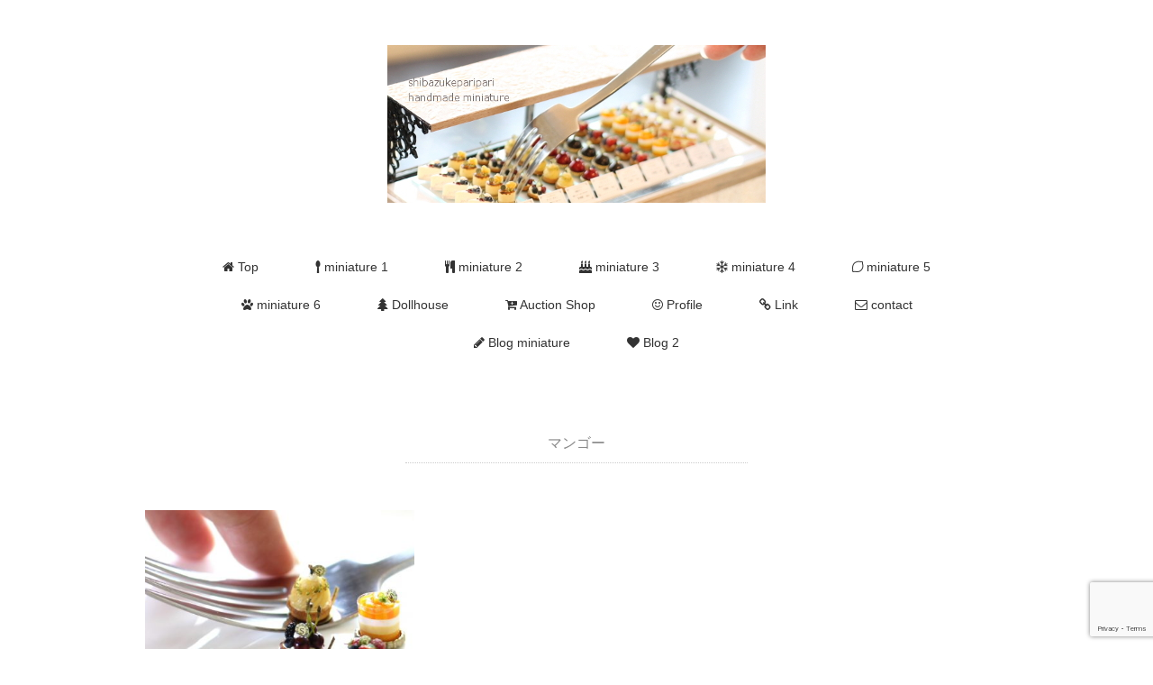

--- FILE ---
content_type: text/html; charset=UTF-8
request_url: https://shibazukeparipari.com/tag/%E3%83%9E%E3%83%B3%E3%82%B4%E3%83%BC/
body_size: 9586
content:
<!DOCTYPE html>
<html lang="ja">
<head>
	<script async src="https://pagead2.googlesyndication.com/pagead/js/adsbygoogle.js?client=ca-pub-5391358414089542"
     crossorigin="anonymous"></script>
<meta name="google-site-verification" content="5C0juY8YB1oiry2XdvgIzml_cAquN8ZW3aKCXRJ20aQ" />
<meta charset="UTF-8" />

<meta name="viewport" content="width=device-width, initial-scale=1.0">
<link rel="stylesheet" href="https://shibazukeparipari.com/mini/wp-content/themes/remember/responsive.css" type="text/css" media="screen, print" />
<link rel="stylesheet" href="https://shibazukeparipari.com/mini/wp-content/themes/remember/style.css" type="text/css" media="screen, print" />

<![endif]-->
<meta name='robots' content='index, follow, max-image-preview:large, max-snippet:-1, max-video-preview:-1' />

	<!-- This site is optimized with the Yoast SEO plugin v26.7 - https://yoast.com/wordpress/plugins/seo/ -->
	<title>マンゴー アーカイブ - shibazukeparipariのミニチュア 食品サンプル</title>
	<link rel="canonical" href="https://shibazukeparipari.com/tag/マンゴー/" />
	<meta property="og:locale" content="ja_JP" />
	<meta property="og:type" content="article" />
	<meta property="og:title" content="マンゴー アーカイブ - shibazukeparipariのミニチュア 食品サンプル" />
	<meta property="og:url" content="https://shibazukeparipari.com/tag/マンゴー/" />
	<meta property="og:site_name" content="shibazukeparipariのミニチュア 食品サンプル" />
	<meta name="twitter:card" content="summary_large_image" />
	<meta name="twitter:site" content="@shibazukepari" />
	<script type="application/ld+json" class="yoast-schema-graph">{"@context":"https://schema.org","@graph":[{"@type":"CollectionPage","@id":"https://shibazukeparipari.com/tag/%e3%83%9e%e3%83%b3%e3%82%b4%e3%83%bc/","url":"https://shibazukeparipari.com/tag/%e3%83%9e%e3%83%b3%e3%82%b4%e3%83%bc/","name":"マンゴー アーカイブ - shibazukeparipariのミニチュア 食品サンプル","isPartOf":{"@id":"https://shibazukeparipari.com/#website"},"primaryImageOfPage":{"@id":"https://shibazukeparipari.com/tag/%e3%83%9e%e3%83%b3%e3%82%b4%e3%83%bc/#primaryimage"},"image":{"@id":"https://shibazukeparipari.com/tag/%e3%83%9e%e3%83%b3%e3%82%b4%e3%83%bc/#primaryimage"},"thumbnailUrl":"https://shibazukeparipari.com/mini/wp-content/uploads/2016/07/cake1607101.jpg","breadcrumb":{"@id":"https://shibazukeparipari.com/tag/%e3%83%9e%e3%83%b3%e3%82%b4%e3%83%bc/#breadcrumb"},"inLanguage":"ja"},{"@type":"ImageObject","inLanguage":"ja","@id":"https://shibazukeparipari.com/tag/%e3%83%9e%e3%83%b3%e3%82%b4%e3%83%bc/#primaryimage","url":"https://shibazukeparipari.com/mini/wp-content/uploads/2016/07/cake1607101.jpg","contentUrl":"https://shibazukeparipari.com/mini/wp-content/uploads/2016/07/cake1607101.jpg","width":600,"height":400,"caption":"ミニチュアケーキ　タルトとムース"},{"@type":"BreadcrumbList","@id":"https://shibazukeparipari.com/tag/%e3%83%9e%e3%83%b3%e3%82%b4%e3%83%bc/#breadcrumb","itemListElement":[{"@type":"ListItem","position":1,"name":"ホーム","item":"https://shibazukeparipari.com/"},{"@type":"ListItem","position":2,"name":"マンゴー"}]},{"@type":"WebSite","@id":"https://shibazukeparipari.com/#website","url":"https://shibazukeparipari.com/","name":"shibazukeparipariのミニチュア 食品サンプル","description":"ミニチュア,食品サンプル,フェイクスイーツ,テディベア,ドールハウスを制作","potentialAction":[{"@type":"SearchAction","target":{"@type":"EntryPoint","urlTemplate":"https://shibazukeparipari.com/?s={search_term_string}"},"query-input":{"@type":"PropertyValueSpecification","valueRequired":true,"valueName":"search_term_string"}}],"inLanguage":"ja"}]}</script>
	<!-- / Yoast SEO plugin. -->


<link rel='dns-prefetch' href='//ajax.googleapis.com' />
<link rel="alternate" type="application/rss+xml" title="shibazukeparipariのミニチュア 食品サンプル &raquo; フィード" href="https://shibazukeparipari.com/feed/" />
<link rel="alternate" type="application/rss+xml" title="shibazukeparipariのミニチュア 食品サンプル &raquo; コメントフィード" href="https://shibazukeparipari.com/comments/feed/" />
<link rel="alternate" type="application/rss+xml" title="shibazukeparipariのミニチュア 食品サンプル &raquo; マンゴー タグのフィード" href="https://shibazukeparipari.com/tag/%e3%83%9e%e3%83%b3%e3%82%b4%e3%83%bc/feed/" />
<style id='wp-img-auto-sizes-contain-inline-css' type='text/css'>
img:is([sizes=auto i],[sizes^="auto," i]){contain-intrinsic-size:3000px 1500px}
/*# sourceURL=wp-img-auto-sizes-contain-inline-css */
</style>
<style id='wp-emoji-styles-inline-css' type='text/css'>

	img.wp-smiley, img.emoji {
		display: inline !important;
		border: none !important;
		box-shadow: none !important;
		height: 1em !important;
		width: 1em !important;
		margin: 0 0.07em !important;
		vertical-align: -0.1em !important;
		background: none !important;
		padding: 0 !important;
	}
/*# sourceURL=wp-emoji-styles-inline-css */
</style>
<link rel='stylesheet' id='wp-block-library-css' href='https://shibazukeparipari.com/mini/wp-includes/css/dist/block-library/style.min.css?ver=6.9' type='text/css' media='all' />
<style id='wp-block-library-inline-css' type='text/css'>
/*wp_block_styles_on_demand_placeholder:6970352837cd8*/
/*# sourceURL=wp-block-library-inline-css */
</style>
<style id='classic-theme-styles-inline-css' type='text/css'>
/*! This file is auto-generated */
.wp-block-button__link{color:#fff;background-color:#32373c;border-radius:9999px;box-shadow:none;text-decoration:none;padding:calc(.667em + 2px) calc(1.333em + 2px);font-size:1.125em}.wp-block-file__button{background:#32373c;color:#fff;text-decoration:none}
/*# sourceURL=/wp-includes/css/classic-themes.min.css */
</style>
<link rel='stylesheet' id='contact-form-7-css' href='https://shibazukeparipari.com/mini/wp-content/plugins/contact-form-7/includes/css/styles.css?ver=6.1.4' type='text/css' media='all' />
<link rel='stylesheet' id='font-awesome-four-css' href='https://shibazukeparipari.com/mini/wp-content/plugins/font-awesome-4-menus/css/font-awesome.min.css?ver=4.7.0' type='text/css' media='all' />
<link rel='stylesheet' id='social-widget-css' href='https://shibazukeparipari.com/mini/wp-content/plugins/social-media-widget/social_widget.css?ver=6.9' type='text/css' media='all' />
<script type="text/javascript" src="//ajax.googleapis.com/ajax/libs/jquery/1.7.1/jquery.min.js?ver=1.7.1" id="jquery-js"></script>
<link rel="https://api.w.org/" href="https://shibazukeparipari.com/wp-json/" /><link rel="alternate" title="JSON" type="application/json" href="https://shibazukeparipari.com/wp-json/wp/v2/tags/506" /><link rel="EditURI" type="application/rsd+xml" title="RSD" href="https://shibazukeparipari.com/mini/xmlrpc.php?rsd" />
<meta name="generator" content="WordPress 6.9" />

<!-- BEGIN: WP Social Bookmarking Light HEAD --><script>
    (function (d, s, id) {
        var js, fjs = d.getElementsByTagName(s)[0];
        if (d.getElementById(id)) return;
        js = d.createElement(s);
        js.id = id;
        js.src = "//connect.facebook.net/en_US/sdk.js#xfbml=1&version=v2.7";
        fjs.parentNode.insertBefore(js, fjs);
    }(document, 'script', 'facebook-jssdk'));
</script>
<style type="text/css">.wp_social_bookmarking_light{
    border: 0 !important;
    padding: 10px 0 20px 0 !important;
    margin: 0 !important;
}
.wp_social_bookmarking_light div{
    float: left !important;
    border: 0 !important;
    padding: 0 !important;
    margin: 0 5px 0px 0 !important;
    min-height: 30px !important;
    line-height: 18px !important;
    text-indent: 0 !important;
}
.wp_social_bookmarking_light img{
    border: 0 !important;
    padding: 0;
    margin: 0;
    vertical-align: top !important;
}
.wp_social_bookmarking_light_clear{
    clear: both !important;
}
#fb-root{
    display: none;
}
.wsbl_twitter{
    width: 100px;
}
.wsbl_facebook_like iframe{
    max-width: none !important;
}
</style>
<!-- END: WP Social Bookmarking Light HEAD -->
<style>.removed_link, a.removed_link {
	text-decoration: line-through;
}</style><style type="text/css" id="custom-background-css">
body.custom-background { background-color: #ffffff; }
</style>
	<link rel="icon" href="https://shibazukeparipari.com/mini/wp-content/uploads/2019/11/cropped-hberry1704281-32x32.jpg" sizes="32x32" />
<link rel="icon" href="https://shibazukeparipari.com/mini/wp-content/uploads/2019/11/cropped-hberry1704281-192x192.jpg" sizes="192x192" />
<link rel="apple-touch-icon" href="https://shibazukeparipari.com/mini/wp-content/uploads/2019/11/cropped-hberry1704281-180x180.jpg" />
<meta name="msapplication-TileImage" content="https://shibazukeparipari.com/mini/wp-content/uploads/2019/11/cropped-hberry1704281-270x270.jpg" />
		<style type="text/css" id="wp-custom-css">
			.pagetitle {
 font-family: arial,"ヒラギノ角ゴ Pro W3","Hiragino Kaku Gothic Pro","メイリオ","Meiryo",Osaka,"ＭＳ Ｐゴシック","MS PGothic",Sans-Serif;
font-size: 16px;
font-weight: normal;
letter-spacing: 0.01em;
padding: 0px 0px 10px 0px;
margin: 0px auto 50px auto;
border-bottom: dotted 1px #ccc;
color: #888;
max-width: 380px;
text-align: center;
}


/* 関連記事
---------------------------------------------------- */

.similar-head {
color: #333;
font-size: 14px;
font-weight: bold;
letter-spacing: 0.05em;
font-style:normal;
margin: 0px 0px 10px 0px;
padding: 0 0 3px 0;
border-bottom:1px solid #ccc;
}

.similar ul{
margin: 0 0 0 0;
padding: 0 0 0 0;
}

.similar li{
font-size: 14px;
margin: 0 0 0 0;
padding: 0 0 0 0;
list-style: none;
}

.similar li a{
color:#555;
}

.similar li a:hover{
color:#888;
}

table.similar-text {
width: 80%;
color: #444;
margin: 0 0 0 0;
padding: 0 0 0 0;
border-bottom: dotted 1px #ccc;
border-collapse: collapse;
border-spacing: 0;
}

table.similar-text img {
width: 80px;
}

table.similar-text th {
text-align: left;
width: 80px;
vertical-align: middle;
}

table.similar-text td {
font-size: 14px;
text-align: left;
white-space: normal;
vertical-align: middle;
}		</style>
			
<script type="text/javascript">
$(document).ready(function(){
   $(".slidebase").hover(function(){
      $(this).find(".slidetext").slideToggle("normal");
   });
});
</script>

	
	
	
</head>

<body class="archive tag tag-506 custom-background wp-theme-remember">


<!-- ヘッダー -->
<header id="header">

<!-- ヘッダー中身 -->    
<div class="header-inner">

<!-- ロゴ -->
<div class="logo">
<a href="https://shibazukeparipari.com" title="shibazukeparipariのミニチュア 食品サンプル"><img src="http://shibazukeparipari.com/mini/wp-content/uploads/2020/01/wptop202001.jpg" alt="shibazukeparipariのミニチュア 食品サンプル"/></a>
</div>
<!-- / ロゴ -->

<!-- スライドダウンナビゲーション -->
<nav id="slidedown-nav" class="main-navigation" role="navigation">
<div class="menu-topnav-container"><ul id="menu-topnav" class="nav-menu"><li id="menu-item-313" class="menu-item menu-item-type-custom menu-item-object-custom menu-item-home menu-item-313"><a href="http://shibazukeparipari.com" title="トップ"><i class="fa fa-home"></i><span class="fontawesome-text"> Top</span></a></li>
<li id="menu-item-11237" class="i classfa aria-hiddentruei menu-item menu-item-type-post_type menu-item-object-page menu-item-11237"><a href="https://shibazukeparipari.com/miniature-1/" title="miniature 1 喫茶店 給食 洋食 ハンバーガー"><i class="fa fa-spoon"></i><span class="fontawesome-text"> miniature 1</span></a></li>
<li id="menu-item-11251" class="i classfa aria-hiddentruei menu-item menu-item-type-post_type menu-item-object-page menu-item-11251"><a href="https://shibazukeparipari.com/miniature-2/" title="miniature 2 和 おせち 和食 寿司 船盛 お子様ランチ"><i class="fa fa-cutlery"></i><span class="fontawesome-text"> miniature 2</span></a></li>
<li id="menu-item-11297" class="i classfa aria-hiddentruei menu-item menu-item-type-post_type menu-item-object-page menu-item-11297"><a href="https://shibazukeparipari.com/miniature-3/" title="miniature 3 ケーキ  チョコレート コンビニ スイーツ"><i class="fa fa-birthday-cake"></i><span class="fontawesome-text"> miniature 3</span></a></li>
<li id="menu-item-11338" class="i classfa aria-hiddentruei menu-item menu-item-type-post_type menu-item-object-page menu-item-11338"><a href="https://shibazukeparipari.com/miniature-4/" title="miniature 4 ケーキ クリスマス ハロウィン"><i class="fa fa-snowflake-o"></i><span class="fontawesome-text"> miniature 4</span></a></li>
<li id="menu-item-11369" class="i classfa aria-hiddentruei menu-item menu-item-type-post_type menu-item-object-page menu-item-11369"><a href="https://shibazukeparipari.com/miniature-5/" title="miniature 5 フルーツ 果物 野菜"><i class="fa fa-lemon-o"></i><span class="fontawesome-text"> miniature 5</span></a></li>
<li id="menu-item-11391" class="i classfa aria-hiddentruei menu-item menu-item-type-post_type menu-item-object-page menu-item-11391"><a href="https://shibazukeparipari.com/miniature-6/" title="miniature 6 雛人形 エッグアート 雑貨 花 テディベア"><i class="fa fa-paw"></i><span class="fontawesome-text"> miniature 6</span></a></li>
<li id="menu-item-1552" class="menu-item menu-item-type-post_type menu-item-object-page menu-item-1552"><a href="https://shibazukeparipari.com/dollhouse/" title="Dollhouse ドールハウス ジオラマ"><i class="fa fa-tree"></i><span class="fontawesome-text"> Dollhouse</span></a></li>
<li id="menu-item-309" class="menu-item menu-item-type-post_type menu-item-object-page menu-item-309"><a href="https://shibazukeparipari.com/auction/" title="ヤフオク！販売"><i class="fa fa-cart-plus"></i><span class="fontawesome-text"> Auction Shop</span></a></li>
<li id="menu-item-312" class="menu-item menu-item-type-post_type menu-item-object-page menu-item-312"><a href="https://shibazukeparipari.com/profile/" title="Profile プロフィール"><i class="fa fa-smile-o"></i><span class="fontawesome-text"> Profile</span></a></li>
<li id="menu-item-310" class="menu-item menu-item-type-post_type menu-item-object-page menu-item-310"><a href="https://shibazukeparipari.com/link/" title="リンク"><i class="fa fa-link"></i><span class="fontawesome-text"> Link</span></a></li>
<li id="menu-item-12085" class="menu-item menu-item-type-post_type menu-item-object-page menu-item-12085"><a href="https://shibazukeparipari.com/contact/" title="contact メッセージを送る"><i class="fa fa-envelope-o"></i><span class="fontawesome-text"> contact</span></a></li>
<li id="menu-item-307" class="menu-item menu-item-type-taxonomy menu-item-object-category menu-item-307"><a href="https://shibazukeparipari.com/category/miniature/" title="ミニチュア制作ブログ"><i class="fa fa-pencil"></i><span class="fontawesome-text"> Blog miniature</span></a></li>
<li id="menu-item-7907" class="i classfa aria-hiddentruei menu-item menu-item-type-taxonomy menu-item-object-category menu-item-7907"><a href="https://shibazukeparipari.com/category/miniature/budgie/" title="日常・セキセイインコのお話"><i class="fa fa-heart"></i><span class="fontawesome-text"> Blog 2</span></a></li>
</ul></div></nav>
<!-- / スライドダウンゲーション -->

</div>    
<!-- / ヘッダー中身 -->    

</header>
<!-- / ヘッダー -->  
<div class="clear"></div>

<!-- トップナビゲーション -->
<nav id="nav" class="main-navigation" role="navigation">
<div class="menu-topnav-container"><ul id="menu-topnav-1" class="nav-menu"><li class="menu-item menu-item-type-custom menu-item-object-custom menu-item-home menu-item-313"><a href="http://shibazukeparipari.com" title="トップ"><i class="fa fa-home"></i><span class="fontawesome-text"> Top</span></a></li>
<li class="i classfa aria-hiddentruei menu-item menu-item-type-post_type menu-item-object-page menu-item-11237"><a href="https://shibazukeparipari.com/miniature-1/" title="miniature 1 喫茶店 給食 洋食 ハンバーガー"><i class="fa fa-spoon"></i><span class="fontawesome-text"> miniature 1</span></a></li>
<li class="i classfa aria-hiddentruei menu-item menu-item-type-post_type menu-item-object-page menu-item-11251"><a href="https://shibazukeparipari.com/miniature-2/" title="miniature 2 和 おせち 和食 寿司 船盛 お子様ランチ"><i class="fa fa-cutlery"></i><span class="fontawesome-text"> miniature 2</span></a></li>
<li class="i classfa aria-hiddentruei menu-item menu-item-type-post_type menu-item-object-page menu-item-11297"><a href="https://shibazukeparipari.com/miniature-3/" title="miniature 3 ケーキ  チョコレート コンビニ スイーツ"><i class="fa fa-birthday-cake"></i><span class="fontawesome-text"> miniature 3</span></a></li>
<li class="i classfa aria-hiddentruei menu-item menu-item-type-post_type menu-item-object-page menu-item-11338"><a href="https://shibazukeparipari.com/miniature-4/" title="miniature 4 ケーキ クリスマス ハロウィン"><i class="fa fa-snowflake-o"></i><span class="fontawesome-text"> miniature 4</span></a></li>
<li class="i classfa aria-hiddentruei menu-item menu-item-type-post_type menu-item-object-page menu-item-11369"><a href="https://shibazukeparipari.com/miniature-5/" title="miniature 5 フルーツ 果物 野菜"><i class="fa fa-lemon-o"></i><span class="fontawesome-text"> miniature 5</span></a></li>
<li class="i classfa aria-hiddentruei menu-item menu-item-type-post_type menu-item-object-page menu-item-11391"><a href="https://shibazukeparipari.com/miniature-6/" title="miniature 6 雛人形 エッグアート 雑貨 花 テディベア"><i class="fa fa-paw"></i><span class="fontawesome-text"> miniature 6</span></a></li>
<li class="menu-item menu-item-type-post_type menu-item-object-page menu-item-1552"><a href="https://shibazukeparipari.com/dollhouse/" title="Dollhouse ドールハウス ジオラマ"><i class="fa fa-tree"></i><span class="fontawesome-text"> Dollhouse</span></a></li>
<li class="menu-item menu-item-type-post_type menu-item-object-page menu-item-309"><a href="https://shibazukeparipari.com/auction/" title="ヤフオク！販売"><i class="fa fa-cart-plus"></i><span class="fontawesome-text"> Auction Shop</span></a></li>
<li class="menu-item menu-item-type-post_type menu-item-object-page menu-item-312"><a href="https://shibazukeparipari.com/profile/" title="Profile プロフィール"><i class="fa fa-smile-o"></i><span class="fontawesome-text"> Profile</span></a></li>
<li class="menu-item menu-item-type-post_type menu-item-object-page menu-item-310"><a href="https://shibazukeparipari.com/link/" title="リンク"><i class="fa fa-link"></i><span class="fontawesome-text"> Link</span></a></li>
<li class="menu-item menu-item-type-post_type menu-item-object-page menu-item-12085"><a href="https://shibazukeparipari.com/contact/" title="contact メッセージを送る"><i class="fa fa-envelope-o"></i><span class="fontawesome-text"> contact</span></a></li>
<li class="menu-item menu-item-type-taxonomy menu-item-object-category menu-item-307"><a href="https://shibazukeparipari.com/category/miniature/" title="ミニチュア制作ブログ"><i class="fa fa-pencil"></i><span class="fontawesome-text"> Blog miniature</span></a></li>
<li class="i classfa aria-hiddentruei menu-item menu-item-type-taxonomy menu-item-object-category menu-item-7907"><a href="https://shibazukeparipari.com/category/miniature/budgie/" title="日常・セキセイインコのお話"><i class="fa fa-heart"></i><span class="fontawesome-text"> Blog 2</span></a></li>
</ul></div></nav>

<!-- / トップナビゲーション -->
<div class="clear"></div>  

<!-- 全体warapper -->
<div class="wrapper">

<!-- メインwrap -->
<div id="main">

<!-- 投稿が存在するかを確認する条件文 -->

<!-- 投稿一覧の最初を取得 -->

<!-- カテゴリーアーカイブの場合 -->
<div class="pagetitle">マンゴー</div>

<!-- 日別アーカイブの場合 -->
<!-- / 投稿一覧の最初 -->



<!-- コンテンツブロック -->
<div class="row">

<!-- 本文エリア -->
<ul class="block-three">

<!-- 投稿ループ -->

<!-- アイテム -->
<li class="item slidebase">
<h2 class="item-title slidetext" id="post-6911"><a href="https://shibazukeparipari.com/cake-160710/">1/6サイズ ミニチュアフード 食品サンプル タルト ムース プリン</a></h2>
<div class="item-img"><a href="https://shibazukeparipari.com/cake-160710/"><img width="420" height="280" src="https://shibazukeparipari.com/mini/wp-content/uploads/2016/07/cake1607101-420x280.jpg" class="attachment-420x280 size-420x280 wp-post-image" alt="ミニチュアケーキ　タルトとムース" decoding="async" fetchpriority="high" srcset="https://shibazukeparipari.com/mini/wp-content/uploads/2016/07/cake1607101-420x280.jpg 420w, https://shibazukeparipari.com/mini/wp-content/uploads/2016/07/cake1607101-300x200.jpg 300w, https://shibazukeparipari.com/mini/wp-content/uploads/2016/07/cake1607101.jpg 600w" sizes="(max-width: 420px) 100vw, 420px" /></a></div>
</li>
<!-- / アイテム -->

<!-- / 投稿ループ -->

<!-- 投稿がない場合 -->
<!-- / 投稿がない場合 -->


<div class="clear"></div>
<!-- ページャー -->
<div class="pager">
</div>
<!-- / ページャー -->


</ul>
<!-- / 本文エリア -->


</div>
<!-- / コンテンツブロック -->


</div>
<!-- / メインwrap -->

</div>
<!-- / 全体wrapper -->

<!-- フッターエリア -->
<footer id="footer">

<!-- フッターコンテンツ -->
<div class="footer-inner">

<!-- ウィジェットエリア（フッター３列枠） -->
<div class="row">
<article class="third">
<div class="footerbox">
<div id="nav_menu-5" class="widget widget_nav_menu"><div class="footer-widget-title">Menu メニュー</div><div class="menu-topnav-container"><ul id="menu-topnav-2" class="menu"><li class="menu-item menu-item-type-custom menu-item-object-custom menu-item-home menu-item-313"><a href="http://shibazukeparipari.com" title="トップ"><i class="fa fa-home"></i><span class="fontawesome-text"> Top</span></a></li>
<li class="i classfa aria-hiddentruei menu-item menu-item-type-post_type menu-item-object-page menu-item-11237"><a href="https://shibazukeparipari.com/miniature-1/" title="miniature 1 喫茶店 給食 洋食 ハンバーガー"><i class="fa fa-spoon"></i><span class="fontawesome-text"> miniature 1</span></a></li>
<li class="i classfa aria-hiddentruei menu-item menu-item-type-post_type menu-item-object-page menu-item-11251"><a href="https://shibazukeparipari.com/miniature-2/" title="miniature 2 和 おせち 和食 寿司 船盛 お子様ランチ"><i class="fa fa-cutlery"></i><span class="fontawesome-text"> miniature 2</span></a></li>
<li class="i classfa aria-hiddentruei menu-item menu-item-type-post_type menu-item-object-page menu-item-11297"><a href="https://shibazukeparipari.com/miniature-3/" title="miniature 3 ケーキ  チョコレート コンビニ スイーツ"><i class="fa fa-birthday-cake"></i><span class="fontawesome-text"> miniature 3</span></a></li>
<li class="i classfa aria-hiddentruei menu-item menu-item-type-post_type menu-item-object-page menu-item-11338"><a href="https://shibazukeparipari.com/miniature-4/" title="miniature 4 ケーキ クリスマス ハロウィン"><i class="fa fa-snowflake-o"></i><span class="fontawesome-text"> miniature 4</span></a></li>
<li class="i classfa aria-hiddentruei menu-item menu-item-type-post_type menu-item-object-page menu-item-11369"><a href="https://shibazukeparipari.com/miniature-5/" title="miniature 5 フルーツ 果物 野菜"><i class="fa fa-lemon-o"></i><span class="fontawesome-text"> miniature 5</span></a></li>
<li class="i classfa aria-hiddentruei menu-item menu-item-type-post_type menu-item-object-page menu-item-11391"><a href="https://shibazukeparipari.com/miniature-6/" title="miniature 6 雛人形 エッグアート 雑貨 花 テディベア"><i class="fa fa-paw"></i><span class="fontawesome-text"> miniature 6</span></a></li>
<li class="menu-item menu-item-type-post_type menu-item-object-page menu-item-1552"><a href="https://shibazukeparipari.com/dollhouse/" title="Dollhouse ドールハウス ジオラマ"><i class="fa fa-tree"></i><span class="fontawesome-text"> Dollhouse</span></a></li>
<li class="menu-item menu-item-type-post_type menu-item-object-page menu-item-309"><a href="https://shibazukeparipari.com/auction/" title="ヤフオク！販売"><i class="fa fa-cart-plus"></i><span class="fontawesome-text"> Auction Shop</span></a></li>
<li class="menu-item menu-item-type-post_type menu-item-object-page menu-item-312"><a href="https://shibazukeparipari.com/profile/" title="Profile プロフィール"><i class="fa fa-smile-o"></i><span class="fontawesome-text"> Profile</span></a></li>
<li class="menu-item menu-item-type-post_type menu-item-object-page menu-item-310"><a href="https://shibazukeparipari.com/link/" title="リンク"><i class="fa fa-link"></i><span class="fontawesome-text"> Link</span></a></li>
<li class="menu-item menu-item-type-post_type menu-item-object-page menu-item-12085"><a href="https://shibazukeparipari.com/contact/" title="contact メッセージを送る"><i class="fa fa-envelope-o"></i><span class="fontawesome-text"> contact</span></a></li>
<li class="menu-item menu-item-type-taxonomy menu-item-object-category menu-item-307"><a href="https://shibazukeparipari.com/category/miniature/" title="ミニチュア制作ブログ"><i class="fa fa-pencil"></i><span class="fontawesome-text"> Blog miniature</span></a></li>
<li class="i classfa aria-hiddentruei menu-item menu-item-type-taxonomy menu-item-object-category menu-item-7907"><a href="https://shibazukeparipari.com/category/miniature/budgie/" title="日常・セキセイインコのお話"><i class="fa fa-heart"></i><span class="fontawesome-text"> Blog 2</span></a></li>
</ul></div></div></div>
</article>
<article class="third">
<div class="footerbox">
<div id="social-widget-11" class="widget Social_Widget"><div class="socialmedia-buttons smw_left"><a href="http://twitter.com/shibazukepari" rel="nofollow" target="_blank"><img width="32" height="32" src="https://shibazukeparipari.com/mini/wp-content/plugins/social-media-widget/images/default/32/twitter.png" 
				alt="Follow Us on Twitter" 
				title="Follow Us on Twitter" style="opacity: 0.8; -moz-opacity: 0.8;" class="fade" /></a><a href="http://www.instagram.com/shibazukeparipari/" rel="nofollow" target="_blank"><img width="32" height="32" src="https://shibazukeparipari.com/mini/wp-content/plugins/social-media-widget/images/default/32/instagram.png" 
				alt="Follow Us on Instagram" 
				title="Follow Us on Instagram" style="opacity: 0.8; -moz-opacity: 0.8;" class="fade" /></a><a href="https://www.youtube.com/channel/UCi-Ob2ogaAkrSfO7ApyYItg" rel="nofollow" target="_blank"><img width="32" height="32" src="https://shibazukeparipari.com/mini/wp-content/plugins/social-media-widget/images/default/32/youtube.png" 
				alt="Follow Us on YouTube" 
				title="Follow Us on YouTube" style="opacity: 0.8; -moz-opacity: 0.8;" class="fade" /></a><a href="http://shibazukeparipari.com/" rel="nofollow" target="_blank"><img width="32" height="32" src="https://shibazukeparipari.com/mini/wp-content/plugins/social-media-widget/images/default/32/wordpress.png" 
				alt="Follow Us on Wordpress" 
				title="Follow Us on Wordpress" style="opacity: 0.8; -moz-opacity: 0.8;" class="fade" /></a><a href="http://shibazukeparipari.com/contact/" rel="nofollow" target="_blank"><img width="32" height="32" src="https://shibazukeparipari.com/mini/wp-content/plugins/social-media-widget/images/default/32/email.png" 
				alt="Follow Us on E-mail" 
				title="Follow Us on E-mail" style="opacity: 0.8; -moz-opacity: 0.8;" class="fade" /></a></div></div><div id="calendar-2" class="widget widget_calendar"><div class="footer-widget-title">これまでのBlog記事</div><div id="calendar_wrap" class="calendar_wrap"><table id="wp-calendar" class="wp-calendar-table">
	<caption>2026年1月</caption>
	<thead>
	<tr>
		<th scope="col" aria-label="月曜日">月</th>
		<th scope="col" aria-label="火曜日">火</th>
		<th scope="col" aria-label="水曜日">水</th>
		<th scope="col" aria-label="木曜日">木</th>
		<th scope="col" aria-label="金曜日">金</th>
		<th scope="col" aria-label="土曜日">土</th>
		<th scope="col" aria-label="日曜日">日</th>
	</tr>
	</thead>
	<tbody>
	<tr>
		<td colspan="3" class="pad">&nbsp;</td><td>1</td><td>2</td><td>3</td><td>4</td>
	</tr>
	<tr>
		<td>5</td><td>6</td><td>7</td><td>8</td><td>9</td><td>10</td><td>11</td>
	</tr>
	<tr>
		<td>12</td><td>13</td><td>14</td><td>15</td><td>16</td><td>17</td><td>18</td>
	</tr>
	<tr>
		<td>19</td><td>20</td><td id="today">21</td><td>22</td><td>23</td><td>24</td><td>25</td>
	</tr>
	<tr>
		<td>26</td><td>27</td><td>28</td><td>29</td><td>30</td><td>31</td>
		<td class="pad" colspan="1">&nbsp;</td>
	</tr>
	</tbody>
	</table><nav aria-label="前と次の月" class="wp-calendar-nav">
		<span class="wp-calendar-nav-prev"><a href="https://shibazukeparipari.com/2025/12/">&laquo; 12月</a></span>
		<span class="pad">&nbsp;</span>
		<span class="wp-calendar-nav-next">&nbsp;</span>
	</nav></div></div></div>
</article>
<article class="third">
<div class="footerbox">

		<div id="recent-posts-7" class="widget widget_recent_entries">
		<div class="footer-widget-title">New　新着記事</div>
		<ul>
											<li>
					<a href="https://shibazukeparipari.com/kobitoya1251215/">粘土で作った ごほうびスイーツ</a>
											<span class="post-date">2025-12-15</span>
									</li>
											<li>
					<a href="https://shibazukeparipari.com/christmas-251125/">手のひらにクリスマス</a>
											<span class="post-date">2025-11-25</span>
									</li>
											<li>
					<a href="https://shibazukeparipari.com/kobitoya-251122/">1/3 スケール Deli Cafe kobitoya</a>
											<span class="post-date">2025-11-22</span>
									</li>
											<li>
					<a href="https://shibazukeparipari.com/cookie-2510/">1/3スケール 焼き菓子</a>
											<span class="post-date">2025-10-03</span>
									</li>
											<li>
					<a href="https://shibazukeparipari.com/cake250912/">ミニチュア スイーツ ケーキ</a>
											<span class="post-date">2025-09-12</span>
									</li>
											<li>
					<a href="https://shibazukeparipari.com/lemon250827/">ミニチュア レモンケーキ</a>
											<span class="post-date">2025-08-27</span>
									</li>
											<li>
					<a href="https://shibazukeparipari.com/2508log/">手の手術のお話　追記しています</a>
											<span class="post-date">2025-08-23</span>
									</li>
											<li>
					<a href="https://shibazukeparipari.com/hanabi250727/">ミニチュア 花火セット+近況 手の手術～その後</a>
											<span class="post-date">2025-07-28</span>
									</li>
											<li>
					<a href="https://shibazukeparipari.com/kaisen250703/">1/3スケール 海鮮丼</a>
											<span class="post-date">2025-07-03</span>
									</li>
											<li>
					<a href="https://shibazukeparipari.com/hydrangea2506/">ミニチュア あじさいパフェとお菓子のブーツ+Xがロックされた話</a>
											<span class="post-date">2025-06-29</span>
									</li>
											<li>
					<a href="https://shibazukeparipari.com/cake-250425/">ミニチュア ケーキ</a>
											<span class="post-date">2025-04-25</span>
									</li>
					</ul>

		</div></div>
</article>
</div>
<!-- / ウィジェットエリア（フッター３列枠） -->
<div class="clear"></div>


</div>
<!-- / フッターコンテンツ -->

<!-- コピーライト表示 -->
<div id="copyright">
© <a href="https://shibazukeparipari.com">shibazukeparipariのミニチュア 食品サンプル</a>. / <a href="http://minimalwp.com" target="_blank" rel="nofollow">WP Theme by Minimal WP</a>
</div>
<!-- /コピーライト表示 -->

</footer>
<!-- / フッターエリア -->

<script type="speculationrules">
{"prefetch":[{"source":"document","where":{"and":[{"href_matches":"/*"},{"not":{"href_matches":["/mini/wp-*.php","/mini/wp-admin/*","/mini/wp-content/uploads/*","/mini/wp-content/*","/mini/wp-content/plugins/*","/mini/wp-content/themes/remember/*","/*\\?(.+)"]}},{"not":{"selector_matches":"a[rel~=\"nofollow\"]"}},{"not":{"selector_matches":".no-prefetch, .no-prefetch a"}}]},"eagerness":"conservative"}]}
</script>

<!-- BEGIN: WP Social Bookmarking Light FOOTER -->    <script>!function(d,s,id){var js,fjs=d.getElementsByTagName(s)[0],p=/^http:/.test(d.location)?'http':'https';if(!d.getElementById(id)){js=d.createElement(s);js.id=id;js.src=p+'://platform.twitter.com/widgets.js';fjs.parentNode.insertBefore(js,fjs);}}(document, 'script', 'twitter-wjs');</script>
    <script type="text/javascript" async defer0
            src="//assets.pinterest.com/js/pinit.js"></script><!-- END: WP Social Bookmarking Light FOOTER -->
<script type="text/javascript" src="https://shibazukeparipari.com/mini/wp-includes/js/dist/hooks.min.js?ver=dd5603f07f9220ed27f1" id="wp-hooks-js"></script>
<script type="text/javascript" src="https://shibazukeparipari.com/mini/wp-includes/js/dist/i18n.min.js?ver=c26c3dc7bed366793375" id="wp-i18n-js"></script>
<script type="text/javascript" id="wp-i18n-js-after">
/* <![CDATA[ */
wp.i18n.setLocaleData( { 'text direction\u0004ltr': [ 'ltr' ] } );
//# sourceURL=wp-i18n-js-after
/* ]]> */
</script>
<script type="text/javascript" src="https://shibazukeparipari.com/mini/wp-content/plugins/contact-form-7/includes/swv/js/index.js?ver=6.1.4" id="swv-js"></script>
<script type="text/javascript" id="contact-form-7-js-translations">
/* <![CDATA[ */
( function( domain, translations ) {
	var localeData = translations.locale_data[ domain ] || translations.locale_data.messages;
	localeData[""].domain = domain;
	wp.i18n.setLocaleData( localeData, domain );
} )( "contact-form-7", {"translation-revision-date":"2025-11-30 08:12:23+0000","generator":"GlotPress\/4.0.3","domain":"messages","locale_data":{"messages":{"":{"domain":"messages","plural-forms":"nplurals=1; plural=0;","lang":"ja_JP"},"This contact form is placed in the wrong place.":["\u3053\u306e\u30b3\u30f3\u30bf\u30af\u30c8\u30d5\u30a9\u30fc\u30e0\u306f\u9593\u9055\u3063\u305f\u4f4d\u7f6e\u306b\u7f6e\u304b\u308c\u3066\u3044\u307e\u3059\u3002"],"Error:":["\u30a8\u30e9\u30fc:"]}},"comment":{"reference":"includes\/js\/index.js"}} );
//# sourceURL=contact-form-7-js-translations
/* ]]> */
</script>
<script type="text/javascript" id="contact-form-7-js-before">
/* <![CDATA[ */
var wpcf7 = {
    "api": {
        "root": "https:\/\/shibazukeparipari.com\/wp-json\/",
        "namespace": "contact-form-7\/v1"
    }
};
//# sourceURL=contact-form-7-js-before
/* ]]> */
</script>
<script type="text/javascript" src="https://shibazukeparipari.com/mini/wp-content/plugins/contact-form-7/includes/js/index.js?ver=6.1.4" id="contact-form-7-js"></script>
<script type="text/javascript" src="https://www.google.com/recaptcha/api.js?render=6LcMxWgaAAAAAMXFShpVCcxBm7wxcRnAvNdn5nwW&amp;ver=3.0" id="google-recaptcha-js"></script>
<script type="text/javascript" src="https://shibazukeparipari.com/mini/wp-includes/js/dist/vendor/wp-polyfill.min.js?ver=3.15.0" id="wp-polyfill-js"></script>
<script type="text/javascript" id="wpcf7-recaptcha-js-before">
/* <![CDATA[ */
var wpcf7_recaptcha = {
    "sitekey": "6LcMxWgaAAAAAMXFShpVCcxBm7wxcRnAvNdn5nwW",
    "actions": {
        "homepage": "homepage",
        "contactform": "contactform"
    }
};
//# sourceURL=wpcf7-recaptcha-js-before
/* ]]> */
</script>
<script type="text/javascript" src="https://shibazukeparipari.com/mini/wp-content/plugins/contact-form-7/modules/recaptcha/index.js?ver=6.1.4" id="wpcf7-recaptcha-js"></script>
<script id="wp-emoji-settings" type="application/json">
{"baseUrl":"https://s.w.org/images/core/emoji/17.0.2/72x72/","ext":".png","svgUrl":"https://s.w.org/images/core/emoji/17.0.2/svg/","svgExt":".svg","source":{"concatemoji":"https://shibazukeparipari.com/mini/wp-includes/js/wp-emoji-release.min.js?ver=6.9"}}
</script>
<script type="module">
/* <![CDATA[ */
/*! This file is auto-generated */
const a=JSON.parse(document.getElementById("wp-emoji-settings").textContent),o=(window._wpemojiSettings=a,"wpEmojiSettingsSupports"),s=["flag","emoji"];function i(e){try{var t={supportTests:e,timestamp:(new Date).valueOf()};sessionStorage.setItem(o,JSON.stringify(t))}catch(e){}}function c(e,t,n){e.clearRect(0,0,e.canvas.width,e.canvas.height),e.fillText(t,0,0);t=new Uint32Array(e.getImageData(0,0,e.canvas.width,e.canvas.height).data);e.clearRect(0,0,e.canvas.width,e.canvas.height),e.fillText(n,0,0);const a=new Uint32Array(e.getImageData(0,0,e.canvas.width,e.canvas.height).data);return t.every((e,t)=>e===a[t])}function p(e,t){e.clearRect(0,0,e.canvas.width,e.canvas.height),e.fillText(t,0,0);var n=e.getImageData(16,16,1,1);for(let e=0;e<n.data.length;e++)if(0!==n.data[e])return!1;return!0}function u(e,t,n,a){switch(t){case"flag":return n(e,"\ud83c\udff3\ufe0f\u200d\u26a7\ufe0f","\ud83c\udff3\ufe0f\u200b\u26a7\ufe0f")?!1:!n(e,"\ud83c\udde8\ud83c\uddf6","\ud83c\udde8\u200b\ud83c\uddf6")&&!n(e,"\ud83c\udff4\udb40\udc67\udb40\udc62\udb40\udc65\udb40\udc6e\udb40\udc67\udb40\udc7f","\ud83c\udff4\u200b\udb40\udc67\u200b\udb40\udc62\u200b\udb40\udc65\u200b\udb40\udc6e\u200b\udb40\udc67\u200b\udb40\udc7f");case"emoji":return!a(e,"\ud83e\u1fac8")}return!1}function f(e,t,n,a){let r;const o=(r="undefined"!=typeof WorkerGlobalScope&&self instanceof WorkerGlobalScope?new OffscreenCanvas(300,150):document.createElement("canvas")).getContext("2d",{willReadFrequently:!0}),s=(o.textBaseline="top",o.font="600 32px Arial",{});return e.forEach(e=>{s[e]=t(o,e,n,a)}),s}function r(e){var t=document.createElement("script");t.src=e,t.defer=!0,document.head.appendChild(t)}a.supports={everything:!0,everythingExceptFlag:!0},new Promise(t=>{let n=function(){try{var e=JSON.parse(sessionStorage.getItem(o));if("object"==typeof e&&"number"==typeof e.timestamp&&(new Date).valueOf()<e.timestamp+604800&&"object"==typeof e.supportTests)return e.supportTests}catch(e){}return null}();if(!n){if("undefined"!=typeof Worker&&"undefined"!=typeof OffscreenCanvas&&"undefined"!=typeof URL&&URL.createObjectURL&&"undefined"!=typeof Blob)try{var e="postMessage("+f.toString()+"("+[JSON.stringify(s),u.toString(),c.toString(),p.toString()].join(",")+"));",a=new Blob([e],{type:"text/javascript"});const r=new Worker(URL.createObjectURL(a),{name:"wpTestEmojiSupports"});return void(r.onmessage=e=>{i(n=e.data),r.terminate(),t(n)})}catch(e){}i(n=f(s,u,c,p))}t(n)}).then(e=>{for(const n in e)a.supports[n]=e[n],a.supports.everything=a.supports.everything&&a.supports[n],"flag"!==n&&(a.supports.everythingExceptFlag=a.supports.everythingExceptFlag&&a.supports[n]);var t;a.supports.everythingExceptFlag=a.supports.everythingExceptFlag&&!a.supports.flag,a.supports.everything||((t=a.source||{}).concatemoji?r(t.concatemoji):t.wpemoji&&t.twemoji&&(r(t.twemoji),r(t.wpemoji)))});
//# sourceURL=https://shibazukeparipari.com/mini/wp-includes/js/wp-emoji-loader.min.js
/* ]]> */
</script>



<!-- Js -->
<script type="text/javascript" src="https://shibazukeparipari.com/mini/wp-content/themes/remember/jquery/scrolltopcontrol.js"></script>
<!-- /Js -->

</body>
</html>

--- FILE ---
content_type: text/html; charset=utf-8
request_url: https://www.google.com/recaptcha/api2/anchor?ar=1&k=6LcMxWgaAAAAAMXFShpVCcxBm7wxcRnAvNdn5nwW&co=aHR0cHM6Ly9zaGliYXp1a2VwYXJpcGFyaS5jb206NDQz&hl=en&v=PoyoqOPhxBO7pBk68S4YbpHZ&size=invisible&anchor-ms=20000&execute-ms=30000&cb=hbuh004luvit
body_size: 48696
content:
<!DOCTYPE HTML><html dir="ltr" lang="en"><head><meta http-equiv="Content-Type" content="text/html; charset=UTF-8">
<meta http-equiv="X-UA-Compatible" content="IE=edge">
<title>reCAPTCHA</title>
<style type="text/css">
/* cyrillic-ext */
@font-face {
  font-family: 'Roboto';
  font-style: normal;
  font-weight: 400;
  font-stretch: 100%;
  src: url(//fonts.gstatic.com/s/roboto/v48/KFO7CnqEu92Fr1ME7kSn66aGLdTylUAMa3GUBHMdazTgWw.woff2) format('woff2');
  unicode-range: U+0460-052F, U+1C80-1C8A, U+20B4, U+2DE0-2DFF, U+A640-A69F, U+FE2E-FE2F;
}
/* cyrillic */
@font-face {
  font-family: 'Roboto';
  font-style: normal;
  font-weight: 400;
  font-stretch: 100%;
  src: url(//fonts.gstatic.com/s/roboto/v48/KFO7CnqEu92Fr1ME7kSn66aGLdTylUAMa3iUBHMdazTgWw.woff2) format('woff2');
  unicode-range: U+0301, U+0400-045F, U+0490-0491, U+04B0-04B1, U+2116;
}
/* greek-ext */
@font-face {
  font-family: 'Roboto';
  font-style: normal;
  font-weight: 400;
  font-stretch: 100%;
  src: url(//fonts.gstatic.com/s/roboto/v48/KFO7CnqEu92Fr1ME7kSn66aGLdTylUAMa3CUBHMdazTgWw.woff2) format('woff2');
  unicode-range: U+1F00-1FFF;
}
/* greek */
@font-face {
  font-family: 'Roboto';
  font-style: normal;
  font-weight: 400;
  font-stretch: 100%;
  src: url(//fonts.gstatic.com/s/roboto/v48/KFO7CnqEu92Fr1ME7kSn66aGLdTylUAMa3-UBHMdazTgWw.woff2) format('woff2');
  unicode-range: U+0370-0377, U+037A-037F, U+0384-038A, U+038C, U+038E-03A1, U+03A3-03FF;
}
/* math */
@font-face {
  font-family: 'Roboto';
  font-style: normal;
  font-weight: 400;
  font-stretch: 100%;
  src: url(//fonts.gstatic.com/s/roboto/v48/KFO7CnqEu92Fr1ME7kSn66aGLdTylUAMawCUBHMdazTgWw.woff2) format('woff2');
  unicode-range: U+0302-0303, U+0305, U+0307-0308, U+0310, U+0312, U+0315, U+031A, U+0326-0327, U+032C, U+032F-0330, U+0332-0333, U+0338, U+033A, U+0346, U+034D, U+0391-03A1, U+03A3-03A9, U+03B1-03C9, U+03D1, U+03D5-03D6, U+03F0-03F1, U+03F4-03F5, U+2016-2017, U+2034-2038, U+203C, U+2040, U+2043, U+2047, U+2050, U+2057, U+205F, U+2070-2071, U+2074-208E, U+2090-209C, U+20D0-20DC, U+20E1, U+20E5-20EF, U+2100-2112, U+2114-2115, U+2117-2121, U+2123-214F, U+2190, U+2192, U+2194-21AE, U+21B0-21E5, U+21F1-21F2, U+21F4-2211, U+2213-2214, U+2216-22FF, U+2308-230B, U+2310, U+2319, U+231C-2321, U+2336-237A, U+237C, U+2395, U+239B-23B7, U+23D0, U+23DC-23E1, U+2474-2475, U+25AF, U+25B3, U+25B7, U+25BD, U+25C1, U+25CA, U+25CC, U+25FB, U+266D-266F, U+27C0-27FF, U+2900-2AFF, U+2B0E-2B11, U+2B30-2B4C, U+2BFE, U+3030, U+FF5B, U+FF5D, U+1D400-1D7FF, U+1EE00-1EEFF;
}
/* symbols */
@font-face {
  font-family: 'Roboto';
  font-style: normal;
  font-weight: 400;
  font-stretch: 100%;
  src: url(//fonts.gstatic.com/s/roboto/v48/KFO7CnqEu92Fr1ME7kSn66aGLdTylUAMaxKUBHMdazTgWw.woff2) format('woff2');
  unicode-range: U+0001-000C, U+000E-001F, U+007F-009F, U+20DD-20E0, U+20E2-20E4, U+2150-218F, U+2190, U+2192, U+2194-2199, U+21AF, U+21E6-21F0, U+21F3, U+2218-2219, U+2299, U+22C4-22C6, U+2300-243F, U+2440-244A, U+2460-24FF, U+25A0-27BF, U+2800-28FF, U+2921-2922, U+2981, U+29BF, U+29EB, U+2B00-2BFF, U+4DC0-4DFF, U+FFF9-FFFB, U+10140-1018E, U+10190-1019C, U+101A0, U+101D0-101FD, U+102E0-102FB, U+10E60-10E7E, U+1D2C0-1D2D3, U+1D2E0-1D37F, U+1F000-1F0FF, U+1F100-1F1AD, U+1F1E6-1F1FF, U+1F30D-1F30F, U+1F315, U+1F31C, U+1F31E, U+1F320-1F32C, U+1F336, U+1F378, U+1F37D, U+1F382, U+1F393-1F39F, U+1F3A7-1F3A8, U+1F3AC-1F3AF, U+1F3C2, U+1F3C4-1F3C6, U+1F3CA-1F3CE, U+1F3D4-1F3E0, U+1F3ED, U+1F3F1-1F3F3, U+1F3F5-1F3F7, U+1F408, U+1F415, U+1F41F, U+1F426, U+1F43F, U+1F441-1F442, U+1F444, U+1F446-1F449, U+1F44C-1F44E, U+1F453, U+1F46A, U+1F47D, U+1F4A3, U+1F4B0, U+1F4B3, U+1F4B9, U+1F4BB, U+1F4BF, U+1F4C8-1F4CB, U+1F4D6, U+1F4DA, U+1F4DF, U+1F4E3-1F4E6, U+1F4EA-1F4ED, U+1F4F7, U+1F4F9-1F4FB, U+1F4FD-1F4FE, U+1F503, U+1F507-1F50B, U+1F50D, U+1F512-1F513, U+1F53E-1F54A, U+1F54F-1F5FA, U+1F610, U+1F650-1F67F, U+1F687, U+1F68D, U+1F691, U+1F694, U+1F698, U+1F6AD, U+1F6B2, U+1F6B9-1F6BA, U+1F6BC, U+1F6C6-1F6CF, U+1F6D3-1F6D7, U+1F6E0-1F6EA, U+1F6F0-1F6F3, U+1F6F7-1F6FC, U+1F700-1F7FF, U+1F800-1F80B, U+1F810-1F847, U+1F850-1F859, U+1F860-1F887, U+1F890-1F8AD, U+1F8B0-1F8BB, U+1F8C0-1F8C1, U+1F900-1F90B, U+1F93B, U+1F946, U+1F984, U+1F996, U+1F9E9, U+1FA00-1FA6F, U+1FA70-1FA7C, U+1FA80-1FA89, U+1FA8F-1FAC6, U+1FACE-1FADC, U+1FADF-1FAE9, U+1FAF0-1FAF8, U+1FB00-1FBFF;
}
/* vietnamese */
@font-face {
  font-family: 'Roboto';
  font-style: normal;
  font-weight: 400;
  font-stretch: 100%;
  src: url(//fonts.gstatic.com/s/roboto/v48/KFO7CnqEu92Fr1ME7kSn66aGLdTylUAMa3OUBHMdazTgWw.woff2) format('woff2');
  unicode-range: U+0102-0103, U+0110-0111, U+0128-0129, U+0168-0169, U+01A0-01A1, U+01AF-01B0, U+0300-0301, U+0303-0304, U+0308-0309, U+0323, U+0329, U+1EA0-1EF9, U+20AB;
}
/* latin-ext */
@font-face {
  font-family: 'Roboto';
  font-style: normal;
  font-weight: 400;
  font-stretch: 100%;
  src: url(//fonts.gstatic.com/s/roboto/v48/KFO7CnqEu92Fr1ME7kSn66aGLdTylUAMa3KUBHMdazTgWw.woff2) format('woff2');
  unicode-range: U+0100-02BA, U+02BD-02C5, U+02C7-02CC, U+02CE-02D7, U+02DD-02FF, U+0304, U+0308, U+0329, U+1D00-1DBF, U+1E00-1E9F, U+1EF2-1EFF, U+2020, U+20A0-20AB, U+20AD-20C0, U+2113, U+2C60-2C7F, U+A720-A7FF;
}
/* latin */
@font-face {
  font-family: 'Roboto';
  font-style: normal;
  font-weight: 400;
  font-stretch: 100%;
  src: url(//fonts.gstatic.com/s/roboto/v48/KFO7CnqEu92Fr1ME7kSn66aGLdTylUAMa3yUBHMdazQ.woff2) format('woff2');
  unicode-range: U+0000-00FF, U+0131, U+0152-0153, U+02BB-02BC, U+02C6, U+02DA, U+02DC, U+0304, U+0308, U+0329, U+2000-206F, U+20AC, U+2122, U+2191, U+2193, U+2212, U+2215, U+FEFF, U+FFFD;
}
/* cyrillic-ext */
@font-face {
  font-family: 'Roboto';
  font-style: normal;
  font-weight: 500;
  font-stretch: 100%;
  src: url(//fonts.gstatic.com/s/roboto/v48/KFO7CnqEu92Fr1ME7kSn66aGLdTylUAMa3GUBHMdazTgWw.woff2) format('woff2');
  unicode-range: U+0460-052F, U+1C80-1C8A, U+20B4, U+2DE0-2DFF, U+A640-A69F, U+FE2E-FE2F;
}
/* cyrillic */
@font-face {
  font-family: 'Roboto';
  font-style: normal;
  font-weight: 500;
  font-stretch: 100%;
  src: url(//fonts.gstatic.com/s/roboto/v48/KFO7CnqEu92Fr1ME7kSn66aGLdTylUAMa3iUBHMdazTgWw.woff2) format('woff2');
  unicode-range: U+0301, U+0400-045F, U+0490-0491, U+04B0-04B1, U+2116;
}
/* greek-ext */
@font-face {
  font-family: 'Roboto';
  font-style: normal;
  font-weight: 500;
  font-stretch: 100%;
  src: url(//fonts.gstatic.com/s/roboto/v48/KFO7CnqEu92Fr1ME7kSn66aGLdTylUAMa3CUBHMdazTgWw.woff2) format('woff2');
  unicode-range: U+1F00-1FFF;
}
/* greek */
@font-face {
  font-family: 'Roboto';
  font-style: normal;
  font-weight: 500;
  font-stretch: 100%;
  src: url(//fonts.gstatic.com/s/roboto/v48/KFO7CnqEu92Fr1ME7kSn66aGLdTylUAMa3-UBHMdazTgWw.woff2) format('woff2');
  unicode-range: U+0370-0377, U+037A-037F, U+0384-038A, U+038C, U+038E-03A1, U+03A3-03FF;
}
/* math */
@font-face {
  font-family: 'Roboto';
  font-style: normal;
  font-weight: 500;
  font-stretch: 100%;
  src: url(//fonts.gstatic.com/s/roboto/v48/KFO7CnqEu92Fr1ME7kSn66aGLdTylUAMawCUBHMdazTgWw.woff2) format('woff2');
  unicode-range: U+0302-0303, U+0305, U+0307-0308, U+0310, U+0312, U+0315, U+031A, U+0326-0327, U+032C, U+032F-0330, U+0332-0333, U+0338, U+033A, U+0346, U+034D, U+0391-03A1, U+03A3-03A9, U+03B1-03C9, U+03D1, U+03D5-03D6, U+03F0-03F1, U+03F4-03F5, U+2016-2017, U+2034-2038, U+203C, U+2040, U+2043, U+2047, U+2050, U+2057, U+205F, U+2070-2071, U+2074-208E, U+2090-209C, U+20D0-20DC, U+20E1, U+20E5-20EF, U+2100-2112, U+2114-2115, U+2117-2121, U+2123-214F, U+2190, U+2192, U+2194-21AE, U+21B0-21E5, U+21F1-21F2, U+21F4-2211, U+2213-2214, U+2216-22FF, U+2308-230B, U+2310, U+2319, U+231C-2321, U+2336-237A, U+237C, U+2395, U+239B-23B7, U+23D0, U+23DC-23E1, U+2474-2475, U+25AF, U+25B3, U+25B7, U+25BD, U+25C1, U+25CA, U+25CC, U+25FB, U+266D-266F, U+27C0-27FF, U+2900-2AFF, U+2B0E-2B11, U+2B30-2B4C, U+2BFE, U+3030, U+FF5B, U+FF5D, U+1D400-1D7FF, U+1EE00-1EEFF;
}
/* symbols */
@font-face {
  font-family: 'Roboto';
  font-style: normal;
  font-weight: 500;
  font-stretch: 100%;
  src: url(//fonts.gstatic.com/s/roboto/v48/KFO7CnqEu92Fr1ME7kSn66aGLdTylUAMaxKUBHMdazTgWw.woff2) format('woff2');
  unicode-range: U+0001-000C, U+000E-001F, U+007F-009F, U+20DD-20E0, U+20E2-20E4, U+2150-218F, U+2190, U+2192, U+2194-2199, U+21AF, U+21E6-21F0, U+21F3, U+2218-2219, U+2299, U+22C4-22C6, U+2300-243F, U+2440-244A, U+2460-24FF, U+25A0-27BF, U+2800-28FF, U+2921-2922, U+2981, U+29BF, U+29EB, U+2B00-2BFF, U+4DC0-4DFF, U+FFF9-FFFB, U+10140-1018E, U+10190-1019C, U+101A0, U+101D0-101FD, U+102E0-102FB, U+10E60-10E7E, U+1D2C0-1D2D3, U+1D2E0-1D37F, U+1F000-1F0FF, U+1F100-1F1AD, U+1F1E6-1F1FF, U+1F30D-1F30F, U+1F315, U+1F31C, U+1F31E, U+1F320-1F32C, U+1F336, U+1F378, U+1F37D, U+1F382, U+1F393-1F39F, U+1F3A7-1F3A8, U+1F3AC-1F3AF, U+1F3C2, U+1F3C4-1F3C6, U+1F3CA-1F3CE, U+1F3D4-1F3E0, U+1F3ED, U+1F3F1-1F3F3, U+1F3F5-1F3F7, U+1F408, U+1F415, U+1F41F, U+1F426, U+1F43F, U+1F441-1F442, U+1F444, U+1F446-1F449, U+1F44C-1F44E, U+1F453, U+1F46A, U+1F47D, U+1F4A3, U+1F4B0, U+1F4B3, U+1F4B9, U+1F4BB, U+1F4BF, U+1F4C8-1F4CB, U+1F4D6, U+1F4DA, U+1F4DF, U+1F4E3-1F4E6, U+1F4EA-1F4ED, U+1F4F7, U+1F4F9-1F4FB, U+1F4FD-1F4FE, U+1F503, U+1F507-1F50B, U+1F50D, U+1F512-1F513, U+1F53E-1F54A, U+1F54F-1F5FA, U+1F610, U+1F650-1F67F, U+1F687, U+1F68D, U+1F691, U+1F694, U+1F698, U+1F6AD, U+1F6B2, U+1F6B9-1F6BA, U+1F6BC, U+1F6C6-1F6CF, U+1F6D3-1F6D7, U+1F6E0-1F6EA, U+1F6F0-1F6F3, U+1F6F7-1F6FC, U+1F700-1F7FF, U+1F800-1F80B, U+1F810-1F847, U+1F850-1F859, U+1F860-1F887, U+1F890-1F8AD, U+1F8B0-1F8BB, U+1F8C0-1F8C1, U+1F900-1F90B, U+1F93B, U+1F946, U+1F984, U+1F996, U+1F9E9, U+1FA00-1FA6F, U+1FA70-1FA7C, U+1FA80-1FA89, U+1FA8F-1FAC6, U+1FACE-1FADC, U+1FADF-1FAE9, U+1FAF0-1FAF8, U+1FB00-1FBFF;
}
/* vietnamese */
@font-face {
  font-family: 'Roboto';
  font-style: normal;
  font-weight: 500;
  font-stretch: 100%;
  src: url(//fonts.gstatic.com/s/roboto/v48/KFO7CnqEu92Fr1ME7kSn66aGLdTylUAMa3OUBHMdazTgWw.woff2) format('woff2');
  unicode-range: U+0102-0103, U+0110-0111, U+0128-0129, U+0168-0169, U+01A0-01A1, U+01AF-01B0, U+0300-0301, U+0303-0304, U+0308-0309, U+0323, U+0329, U+1EA0-1EF9, U+20AB;
}
/* latin-ext */
@font-face {
  font-family: 'Roboto';
  font-style: normal;
  font-weight: 500;
  font-stretch: 100%;
  src: url(//fonts.gstatic.com/s/roboto/v48/KFO7CnqEu92Fr1ME7kSn66aGLdTylUAMa3KUBHMdazTgWw.woff2) format('woff2');
  unicode-range: U+0100-02BA, U+02BD-02C5, U+02C7-02CC, U+02CE-02D7, U+02DD-02FF, U+0304, U+0308, U+0329, U+1D00-1DBF, U+1E00-1E9F, U+1EF2-1EFF, U+2020, U+20A0-20AB, U+20AD-20C0, U+2113, U+2C60-2C7F, U+A720-A7FF;
}
/* latin */
@font-face {
  font-family: 'Roboto';
  font-style: normal;
  font-weight: 500;
  font-stretch: 100%;
  src: url(//fonts.gstatic.com/s/roboto/v48/KFO7CnqEu92Fr1ME7kSn66aGLdTylUAMa3yUBHMdazQ.woff2) format('woff2');
  unicode-range: U+0000-00FF, U+0131, U+0152-0153, U+02BB-02BC, U+02C6, U+02DA, U+02DC, U+0304, U+0308, U+0329, U+2000-206F, U+20AC, U+2122, U+2191, U+2193, U+2212, U+2215, U+FEFF, U+FFFD;
}
/* cyrillic-ext */
@font-face {
  font-family: 'Roboto';
  font-style: normal;
  font-weight: 900;
  font-stretch: 100%;
  src: url(//fonts.gstatic.com/s/roboto/v48/KFO7CnqEu92Fr1ME7kSn66aGLdTylUAMa3GUBHMdazTgWw.woff2) format('woff2');
  unicode-range: U+0460-052F, U+1C80-1C8A, U+20B4, U+2DE0-2DFF, U+A640-A69F, U+FE2E-FE2F;
}
/* cyrillic */
@font-face {
  font-family: 'Roboto';
  font-style: normal;
  font-weight: 900;
  font-stretch: 100%;
  src: url(//fonts.gstatic.com/s/roboto/v48/KFO7CnqEu92Fr1ME7kSn66aGLdTylUAMa3iUBHMdazTgWw.woff2) format('woff2');
  unicode-range: U+0301, U+0400-045F, U+0490-0491, U+04B0-04B1, U+2116;
}
/* greek-ext */
@font-face {
  font-family: 'Roboto';
  font-style: normal;
  font-weight: 900;
  font-stretch: 100%;
  src: url(//fonts.gstatic.com/s/roboto/v48/KFO7CnqEu92Fr1ME7kSn66aGLdTylUAMa3CUBHMdazTgWw.woff2) format('woff2');
  unicode-range: U+1F00-1FFF;
}
/* greek */
@font-face {
  font-family: 'Roboto';
  font-style: normal;
  font-weight: 900;
  font-stretch: 100%;
  src: url(//fonts.gstatic.com/s/roboto/v48/KFO7CnqEu92Fr1ME7kSn66aGLdTylUAMa3-UBHMdazTgWw.woff2) format('woff2');
  unicode-range: U+0370-0377, U+037A-037F, U+0384-038A, U+038C, U+038E-03A1, U+03A3-03FF;
}
/* math */
@font-face {
  font-family: 'Roboto';
  font-style: normal;
  font-weight: 900;
  font-stretch: 100%;
  src: url(//fonts.gstatic.com/s/roboto/v48/KFO7CnqEu92Fr1ME7kSn66aGLdTylUAMawCUBHMdazTgWw.woff2) format('woff2');
  unicode-range: U+0302-0303, U+0305, U+0307-0308, U+0310, U+0312, U+0315, U+031A, U+0326-0327, U+032C, U+032F-0330, U+0332-0333, U+0338, U+033A, U+0346, U+034D, U+0391-03A1, U+03A3-03A9, U+03B1-03C9, U+03D1, U+03D5-03D6, U+03F0-03F1, U+03F4-03F5, U+2016-2017, U+2034-2038, U+203C, U+2040, U+2043, U+2047, U+2050, U+2057, U+205F, U+2070-2071, U+2074-208E, U+2090-209C, U+20D0-20DC, U+20E1, U+20E5-20EF, U+2100-2112, U+2114-2115, U+2117-2121, U+2123-214F, U+2190, U+2192, U+2194-21AE, U+21B0-21E5, U+21F1-21F2, U+21F4-2211, U+2213-2214, U+2216-22FF, U+2308-230B, U+2310, U+2319, U+231C-2321, U+2336-237A, U+237C, U+2395, U+239B-23B7, U+23D0, U+23DC-23E1, U+2474-2475, U+25AF, U+25B3, U+25B7, U+25BD, U+25C1, U+25CA, U+25CC, U+25FB, U+266D-266F, U+27C0-27FF, U+2900-2AFF, U+2B0E-2B11, U+2B30-2B4C, U+2BFE, U+3030, U+FF5B, U+FF5D, U+1D400-1D7FF, U+1EE00-1EEFF;
}
/* symbols */
@font-face {
  font-family: 'Roboto';
  font-style: normal;
  font-weight: 900;
  font-stretch: 100%;
  src: url(//fonts.gstatic.com/s/roboto/v48/KFO7CnqEu92Fr1ME7kSn66aGLdTylUAMaxKUBHMdazTgWw.woff2) format('woff2');
  unicode-range: U+0001-000C, U+000E-001F, U+007F-009F, U+20DD-20E0, U+20E2-20E4, U+2150-218F, U+2190, U+2192, U+2194-2199, U+21AF, U+21E6-21F0, U+21F3, U+2218-2219, U+2299, U+22C4-22C6, U+2300-243F, U+2440-244A, U+2460-24FF, U+25A0-27BF, U+2800-28FF, U+2921-2922, U+2981, U+29BF, U+29EB, U+2B00-2BFF, U+4DC0-4DFF, U+FFF9-FFFB, U+10140-1018E, U+10190-1019C, U+101A0, U+101D0-101FD, U+102E0-102FB, U+10E60-10E7E, U+1D2C0-1D2D3, U+1D2E0-1D37F, U+1F000-1F0FF, U+1F100-1F1AD, U+1F1E6-1F1FF, U+1F30D-1F30F, U+1F315, U+1F31C, U+1F31E, U+1F320-1F32C, U+1F336, U+1F378, U+1F37D, U+1F382, U+1F393-1F39F, U+1F3A7-1F3A8, U+1F3AC-1F3AF, U+1F3C2, U+1F3C4-1F3C6, U+1F3CA-1F3CE, U+1F3D4-1F3E0, U+1F3ED, U+1F3F1-1F3F3, U+1F3F5-1F3F7, U+1F408, U+1F415, U+1F41F, U+1F426, U+1F43F, U+1F441-1F442, U+1F444, U+1F446-1F449, U+1F44C-1F44E, U+1F453, U+1F46A, U+1F47D, U+1F4A3, U+1F4B0, U+1F4B3, U+1F4B9, U+1F4BB, U+1F4BF, U+1F4C8-1F4CB, U+1F4D6, U+1F4DA, U+1F4DF, U+1F4E3-1F4E6, U+1F4EA-1F4ED, U+1F4F7, U+1F4F9-1F4FB, U+1F4FD-1F4FE, U+1F503, U+1F507-1F50B, U+1F50D, U+1F512-1F513, U+1F53E-1F54A, U+1F54F-1F5FA, U+1F610, U+1F650-1F67F, U+1F687, U+1F68D, U+1F691, U+1F694, U+1F698, U+1F6AD, U+1F6B2, U+1F6B9-1F6BA, U+1F6BC, U+1F6C6-1F6CF, U+1F6D3-1F6D7, U+1F6E0-1F6EA, U+1F6F0-1F6F3, U+1F6F7-1F6FC, U+1F700-1F7FF, U+1F800-1F80B, U+1F810-1F847, U+1F850-1F859, U+1F860-1F887, U+1F890-1F8AD, U+1F8B0-1F8BB, U+1F8C0-1F8C1, U+1F900-1F90B, U+1F93B, U+1F946, U+1F984, U+1F996, U+1F9E9, U+1FA00-1FA6F, U+1FA70-1FA7C, U+1FA80-1FA89, U+1FA8F-1FAC6, U+1FACE-1FADC, U+1FADF-1FAE9, U+1FAF0-1FAF8, U+1FB00-1FBFF;
}
/* vietnamese */
@font-face {
  font-family: 'Roboto';
  font-style: normal;
  font-weight: 900;
  font-stretch: 100%;
  src: url(//fonts.gstatic.com/s/roboto/v48/KFO7CnqEu92Fr1ME7kSn66aGLdTylUAMa3OUBHMdazTgWw.woff2) format('woff2');
  unicode-range: U+0102-0103, U+0110-0111, U+0128-0129, U+0168-0169, U+01A0-01A1, U+01AF-01B0, U+0300-0301, U+0303-0304, U+0308-0309, U+0323, U+0329, U+1EA0-1EF9, U+20AB;
}
/* latin-ext */
@font-face {
  font-family: 'Roboto';
  font-style: normal;
  font-weight: 900;
  font-stretch: 100%;
  src: url(//fonts.gstatic.com/s/roboto/v48/KFO7CnqEu92Fr1ME7kSn66aGLdTylUAMa3KUBHMdazTgWw.woff2) format('woff2');
  unicode-range: U+0100-02BA, U+02BD-02C5, U+02C7-02CC, U+02CE-02D7, U+02DD-02FF, U+0304, U+0308, U+0329, U+1D00-1DBF, U+1E00-1E9F, U+1EF2-1EFF, U+2020, U+20A0-20AB, U+20AD-20C0, U+2113, U+2C60-2C7F, U+A720-A7FF;
}
/* latin */
@font-face {
  font-family: 'Roboto';
  font-style: normal;
  font-weight: 900;
  font-stretch: 100%;
  src: url(//fonts.gstatic.com/s/roboto/v48/KFO7CnqEu92Fr1ME7kSn66aGLdTylUAMa3yUBHMdazQ.woff2) format('woff2');
  unicode-range: U+0000-00FF, U+0131, U+0152-0153, U+02BB-02BC, U+02C6, U+02DA, U+02DC, U+0304, U+0308, U+0329, U+2000-206F, U+20AC, U+2122, U+2191, U+2193, U+2212, U+2215, U+FEFF, U+FFFD;
}

</style>
<link rel="stylesheet" type="text/css" href="https://www.gstatic.com/recaptcha/releases/PoyoqOPhxBO7pBk68S4YbpHZ/styles__ltr.css">
<script nonce="3z8XW_yd4JYl01Dh4j4bxw" type="text/javascript">window['__recaptcha_api'] = 'https://www.google.com/recaptcha/api2/';</script>
<script type="text/javascript" src="https://www.gstatic.com/recaptcha/releases/PoyoqOPhxBO7pBk68S4YbpHZ/recaptcha__en.js" nonce="3z8XW_yd4JYl01Dh4j4bxw">
      
    </script></head>
<body><div id="rc-anchor-alert" class="rc-anchor-alert"></div>
<input type="hidden" id="recaptcha-token" value="[base64]">
<script type="text/javascript" nonce="3z8XW_yd4JYl01Dh4j4bxw">
      recaptcha.anchor.Main.init("[\x22ainput\x22,[\x22bgdata\x22,\x22\x22,\[base64]/[base64]/[base64]/ZyhXLGgpOnEoW04sMjEsbF0sVywwKSxoKSxmYWxzZSxmYWxzZSl9Y2F0Y2goayl7RygzNTgsVyk/[base64]/[base64]/[base64]/[base64]/[base64]/[base64]/[base64]/bmV3IEJbT10oRFswXSk6dz09Mj9uZXcgQltPXShEWzBdLERbMV0pOnc9PTM/bmV3IEJbT10oRFswXSxEWzFdLERbMl0pOnc9PTQ/[base64]/[base64]/[base64]/[base64]/[base64]\\u003d\x22,\[base64]\\u003d\\u003d\x22,\x22LAfDs3kkGcKJYsODwrrDu0p2LMO4wrVVMhzCscOTwpjDg8O+JWVzworCkHvDphMOw4g0w5tMwp3Cgh0/w6oewqJvw7rCnsKEwqJ5CwJKPm0iDUDCp2jCi8OwwrBrw6RbFcOIwq1bWDB7w58aw5zDv8KSwoRmLkbDv8K+LcOFc8Ksw4PCvMOpFXnDgT0lBMKbfsOJwq7CpGcgHBw6E8O4WcK9C8K/[base64]/[base64]/CrW3Cr8OmVMK0wrFKczvDo8OIw4Bhw5EUw6rCjMOLQ8KPfjVfecKjw7fCtMOGwpICesOxw4/[base64]/Mn4AGcO4J8KbHj7DpSfCmhY3w5LCnHBxw4vDiQ5Bw6HDlBoVRQY5BnzCksKUNDtpfsKtRBQOwrFWMSIEVk1xK3smw6fDlMKNwprDpXrDvxpjwoIBw4jCq2zClcObw6oDEjAcKsOTw5vDjHdBw4PCu8KNSE/[base64]/DosOObDR8O8K4wp/CtDBNw7FHLnkRaEDCglLDlsK5wozCsMOqAC3Dp8KCw7fDrsKoGDhCAGnCjMKVSV/[base64]/Dv1clw4wHw5MyUcKsHMKmwrIPRcO2woIVwro5GMORw5oONRrDv8O0wrUHw7IycsKIesOawpHCt8OuWS9WWhrCnRrCjxPDlMKTdsOGwojCqsOcPyAgNSnCvTxTMTZ2GMKPw5Y3w6wmdlVaJ8O6wrcOb8KswrpfeMOIw6Z2w5/CvSnCoQp8FcK+wpLCnMK/[base64]/CkcKBwrnCvRZBw5E6w4nCpMK5HMKlwqHCkcKabcKCExRDwrtfwoJ1w6LDkDbCosKhDHc5wrXDt8KaZH0mw4LCh8K4w4U4wqPCnsOew4rDvGZsVFbCkSwRwrbDmcOnJjHCrcKNZsKyA8KlwpXDjRdZwovCn1UjTUXDmsOySmpKdzN/wpJFw5lWV8KTbMKQKBU8FyLDjsKkQEoFwq8Hw4N6MsOkdGUewrzDgQBiw4jClXJ+wrHCgsKwRiZ0akMdDigdwq/DisOuwpRXwprDr2TDucKkAsKfIHvDgcKgUcK0wqDCqjbCg8OwdcKWYm/Cgz7DgsOPBgbCsh7Dl8KSfsKYL3gPbnRYDk/CosK1wokgwpN0Fh9Fw5LCpcKsw6TDhsKcw7fCjicLN8OvFCPDpiRsw63Cu8OHdcOtwrfDgw7Dp8KywoZTN8KAwoPDisOMZiA/S8KEw43CrVE+T3pIw4PDisK9w60YUyLCmcKJw4vDnsOnwpPDlTkuw6VGw5vDuSrDnsONTlJvC0EVw4FEV8KMw7lfVknDgMKjwqzDq1YIP8KiCsKQw5Mcw4pRQ8KPHUjDrj4xVMOqw6xywrgxYSBEwrMcS1PChA/DtcK3w7N2OMKRX1bDo8OBw63CsynCpsOYw6DCi8OJc8OhE0HCgsKxw5jCqT0/S07Dk07DqhHDk8K5bFtZU8K5ZcORLE59Xzk6w48YbFDCqDdoLWMeOsKUZ37DisKewp7DmiwvD8OWFgjCiDLDpcKbDEN0wphpF3/CkHs3w6zCjBjDl8KtASXCq8Obw70yBsOTDsO8ZUzCjT0AwozDgzbCvsKjw53Dl8K5JmUwwpB1w5osLsOMAcO6w5bCpF9Ew5XDkR1zw53DoXzCrnIZwrAqOMOhW8KRwooGAi/[base64]/DksKsd0xtESHCgcOSw7vDqX7Dnw4KShXDkMO1XMOxw619WcKlw7bDr8KKC8K0f8OfwpUpw4Mdw6ZDwrHCp33CiVM0d8Kgw4Bkw5wmLk5VwoB/[base64]/[base64]/eMKvwovDssOFOcO8w7HDl8OCwoV9wonDo8KxChgSw6TCiX8+RArCmMKBGcKoMwoke8OXJMKgSwMpw4k+QifCrTbCqFvDnMKECMONFsK+w6pdXEFCw5pfVcOOcB4nUW7CmsOpw7cxIWpRwoJOwr/DnmPDlcO+w53Do08/LUs6XmsJw6howrZHw6cmBsO2BcOsL8KTZ05bKHrCkyMRWMOVHiIMw5HDtBBkwqHCkk7ChGvDn8OOwpjCvcOWH8OSQ8KqanrDom3DpMOew67DlcKnASzCi8OJZMK7wq3DhTnDoMKbTcK0DBNTTQQhVMKEwqvCr1vDvcObDMKhw53CgR/DvcOTwpInwpEMw7cKGsKAKT/[base64]/DsDopwrPDuUrDgAA8DsOjwoldw5pbwofCiMOpw7bCjWhbYwbDhMOYSH9uUcKDw5IbH1nCmsOdwqbCjRtLw5gpbV4+wocOw6DCv8KVwrEdwqnDmMOCwppUwqQkw4FqK3rDihpVMAAcw4MgWyxjAsKowqLDuQ15Yis5wqzDo8OcAikXNEMswp/DhsKZw4jCrcOBwqAQwqPDosOGwpR0JsKGw5rCuMKIwqjCklt+w4XClMKIcMOgJcOFw5nDusOFRcOYcygkTRXDrjkew6w4wo3DtVPDpj7CvMOVw5/DuwDDrsOLHwrDtQ5Zwp8hKcKQCX3DuVDCiHRIFcOMDD3Csjtqw5LDjyUVw4fCvS3CpFIowqxacF4FwoUcw6JURzPCqlVkeMKZw7Mwwq7DqMKQDcKha8KXwpjCicOOZnE1w7/DgcKBwpBdwo7CvSDCpMKtwo4ZwotOw7zCscOOw6MjERnCqjV4wqUDw7zDn8OiwpEsI09ywoJCw5jDhyrCqsK9w7MlwqVswpcgdMOMwpfCrVFiwqkWFkY/w6LDiVjCtQhdw75kw6jDnEbDtBnDmsKMw4ZVLsOKw4jCnDkSEsONw5IMw4BrccK1a8Kfw7xzWiYawqoQwrADcAhSw5UTw65Rwqk4w4ELE0YBRi4bw6EABApjOMO+FnDDhllOWUFAw7VZSMKVbnXCpFvDu112WzjDgMKPwpAkRGbCixbDvzbDisOBF8ONUMKywqB0BcK/S8KKw7gtwoDDuhUvwqsINcOiwrLDp8OBW8OMc8OGdDDCm8OIdsOCwpA8w5MWAzwGf8KEw5DCvHrDnj/Dl2rDgcKlwotcwqItwpnCrThdNnJtw550dAjCjQQjTxjCnE3CrHVpGB4KNGfCusO9A8OSdsO4w5rChDHDn8KVMMOyw6FVV8OQbHzDrcKoGE9BM8KYUUHDrcKlRSzCg8Omw5PDk8KkWcKRD8KLfFdLFC/[base64]/Du0/Dp8KUwrfCjwnDonzDui/DtsOdwo3ClsODDMKGw5QiM8K8asKVMsOfDsKyw64Xw4Qfw6DDrMKawoNvUcKAw7rDviZIfsOWw6I/wrE6woNIw7JoV8KxI8OdPMOeCD8Pbjhcdi/DsATDrcKECcOYwp5cdQADDcOhwonDvzLDoHhBXsKmw6/CvsOww5nDtMKlE8Ovw5PCqQXDp8OnwozDoG0nHMOowrJ/wpYFwqsTwpM/wrQowrtTBUdlO8KORcKHwrFNeMKvwrjDtsKUw63DpcK4BsOsJxDDocOYfxFHCcOSbDvDh8KoYcOUPANwE8KXAHoJw6TDmDk9T8K4w48vwrjCtsKTwr/Cl8Kew4/CuE/CpQLDisKsfh5EXRR7w4zCshHDm1/[base64]/wqXDuDbDtcOWwrUGw5jCmBTCpMKhDDLClsOOXcOJPnvDm0TDoEBgwoBGw49fw5fCu0vDl8KAdmPCssKtPBDDpm3DsVg9w7bDqBw4w4UFwrPCh04kw4h8ccKRLMORwp3DvBNfw6bCoMOEI8Ozw4R0wqMLwr/CvngveUjDpHfCsMOzwrvCqmLDsikuaV54T8KCwqsxwprCocOsw6/DpmbCpBFXwpIZYsKMwp7DgcKxw4vCljAcwqdyD8K+wqnCk8OnVXIRwrM3DMOGZsKgw405XD/[base64]/w7DCtMOMQhzCnTnDucKfRMOxKRXDjsKTYcOUARELwr07D8K/JF9hwrcLKWUkwroew4NqFcKkWMOsw5FEH0PDr2rDogIVwpzCtMKawpsMIsKXw4XCthLCrAbCgX8GH8Kqw6TCky/CnMOwKcKJC8Kgw60fwppTZ0hBKHXDiMO1EnXDqcOpwpPCmMOHHVY1Z8K6w6JBwqLCoUUfSidJwqYaw4oaO0NrdcObw5dUUDrCohnCsGAxwoPDiMO4w4cyw6/DiCZWw57ChMKNf8O0Nk80ShILwrbDsQnDulR+TzrDrsOlb8K6w7Y2w413EMKLw7zDvzzDjQ1aw5ctbsOpRMKxw47CoU1ZwrtVdgvDg8KEw7DDn0/DmsO6wqZxw48jFxXCpGMhVXPCvXTDvsK+X8OMacK/[base64]/RHUmw7sjXsO6w5Q/w6TCrgHChCrChQbDgcOyHsKEwobDqWLDvsKrwq/DhFBWasKDCMKewprDhnXDi8O4V8K5w4DDk8KifVQCwqLCllPDoTTDqkFLZsOWd1hYPcK5w7nCpMK5ZkTChQHDlS3Ci8KHw7p0w4tifcODw7/[base64]/[base64]/[base64]/wqTCrhXCl8ODw7fDvsOtwo0bMm3DlcKHw5M1GWDDtsOXAR9owoJbSWhEacO8w57CpMOUw4dSw50Few7CoGhMIsKKw5NKRsKfwqcFwr5SM8KWwpASTiQiw6U9WMKFw5o5wqLCusKkf2PCtsKMGQclwr9hw6VRBnDCgsOzaADDvCQ+SwI4eVE0woA3GR/CrRXCqsKKUhA0E8KVIcKiwqdbYRLDglPCkHsXw4MPTWDDvcOKwp/DvBDDtMOUO8OKw7U+Mhl/Nw/DumZcw73DjsOUGn3DnMO/NAZaOMOEw6PDhMKCw6vCrQvCocOaCgvCiMK/wp0+worCqCjCtMOrBcOcw44fBWEHwovCgEtTVh3Dgig9QhI6w6cJw6XDs8O2w4cqMhYTNz0kwrPDj2LCoGEoF8K6FiDDh8OyNgzDuxjDscKeexRlJcK7w5/[base64]/DlMOkWMOrcVfCswHCosOPw4jCkiRUf8OtwoJJG3Fof0PCg2U+e8OlwrxYwp8lO0/Ci1LCpGIhwo9yw5TDgsOuwq7DisOIGwhiwrwiYcOGRFEeBRvDlzlJf1RlwpwpOB1PXW5fY1pRFz8Iw6wxC0PCiMOrWcOtwrTDlxTCocOKWcK7IUFewo/DgcOGGBAMwqISWsKEw7PCqwvDkcKuZSXDlMK1w6LDh8Kgw5lhwoTDm8O2TzVMw4TDimfDhzXCnEhWUTY1ERo0woDDgsOJwogTwrfCj8O9awTDhsKBYEjChkzDrW3DpShTwrsUw7/CsRRdwp7CrAUWFFXCuRsVa0/Csj0Aw7rDs8OjE8OQw4zCm8KqNMK+AMKjw6Bnw6dnwq/DgBDCiBYdwqbCsg5JwpDCni7Dj8OKL8O/XFtFN8OHIBIowo/CssOUw4hBZcKdQnDCsAHDlA/CssK6OStUXMOTw43CggPCncOjwo3Din5BcjHCl8Olw4/DhcOww57ChBZIwq7DrcOVwoZAw51twp07AxV6w6bDicKPHl7CnsO8QRbDsETDj8OeMmx1wp0+wrgcw6t4w5/[base64]/CoXjCoGAUFsOSw4UtZXPCisOzPcKzNcOTcsKxFcOcw7bDj3HDsmLDj2tKO8KvY8ObEcOWw4VMCTJZw5ZRQBJRfcOVRC0zBMOVI0kvwq3CsDUpZ0pEK8KhwqgMdyHCq8OzDMKHwr7DkEgZcsKVw5cla8ONOQUKw4BCcTLDhsOXcsO/woPDjE7Duz4jw6ctecK2wrzCp2ZRR8KdwqVoC8ORwqNWw7PCoMKtFjzCl8KNTEXDoAYJw7YvaMK1SsK/[base64]/Cq8Oew6JaA8KZKcKswpFJw57DhcKHdMKkw6sIw74bw5dHUl/[base64]/w5vCjg5gXsKzMcOow5BPwpR5VgsJwoXCoHbCpsOfLTcvISNbE2LCqsOnXSPDmj3Cn2gyXcOpw6zChMKqWwlkwqtOwqbCqi5jWkDCtw4cwoFjw65CdlQaJMO+wrbCh8KywqB6wr7DhcKxJmfCkcOCwpdgwrTCuWrDg8OvSR/[base64]/Co0dQwrsuwr1Cw4HDngHCgcKzOBoDwoIbwp7DlcK0w6zCocOLwrc0wozDusKGw4HDo8KWwq7Dgj3CqCNXCypkwrDDvMOLw6s8YnE6ZzLCnwghPcKzw7k8w7rDj8Obw5rDv8OUwr04w6McU8KmwqU9wpRnHcOQw4/CtHHDi8KBw5/DisO8TcK4csOSw4hlBsO2AcOBDiPDksKkw4nDmGvCgMKMw5w/[base64]/[base64]/[base64]/[base64]/CnsOYwowSwo/CvcOew5phQMO9TMOPbMO9w7Mqw53CpMO5wqDDssOAwrgAJWHCj3rCvMKOfFfCuMKXw5XDoHzDg3rCgMOgwqFSP8O9fMOCw4bCjQbDthEjwq/DocKNd8Ofw7HDksO5w5pXNMOyw57DvsOjJcKKwrledsKkbQXDgcKOwpTCnR8yw4XDqMKrSF7DqT/Dk8KGw4t2w64/KMKBw7xTVsOVQT7CqMKiJhXClCzDp15IP8OiNBTDvnTChGjCgFPCpSXDkFonEMKvcsKgw57DjcOvwo3Cnw7DgF7DukjCqcK6w50FBBPDrCXCtDLCt8KAOsOOw65fwq8tQ8OZXD9xw6VyQV1IwoPDgMO0Q8KiCRTDq0fCgsOhwojDggNuwpfConTDnFILIg/DrkszISnDvsOZVMO7w4caw4UtwqYqRQhyEEPCtMKWw53CmmNWw7rCtWDDvBbDv8O/w7oddGcif8OMw5zDpcKMH8Ozw6oKw64Dw5RFQcKowqU+w7Eiwql/VMOFOC1VdMKOw4BowrvCssKMw6Jxw4/DihbDnBfCtMOQXCFgAMK4cMK1P1JMw7l2wpVOw5Ezwqh0wqHCrXXDo8OUKcKYw6ZAw5fCpMKsc8KUw6jDnQBhbS7DrBnCu8K0WcKGKsOeBxdKw7Qew5DDrkUDwqbDpkJrTsOnR3PCrsOyC8Owa3dOJsKbw6kQw7IVw4XDtyTCmx0/w5IbWHrCucK/w4/Dh8KDw5sXSjldw7x2wq3Cu8OawpF1w7A2w5XCqG4Aw4JUw6V2wo42w6N6w4LCo8OtHnTCmCJWwppsZDILwoXCnsOWWcKdBVjDm8OfVcKnwqTDtsOsLcKTw4vCnsKwwr1mw5pIL8Kuw5MrwpY9GUd4Mmp8I8K5fV/DmMKcdcOuQ8OHw6kvw4cqVSYLQcKMwofCinFYLcKUw7TDsMOJwpvDr3wCwp/CoxVVwo4SwoFDw5rDncKvw64ydcKpYF0SSTrCrxplw5FwP0d3w4LCjMOVwo/Cv30gwo/[base64]/IsKSwoIPw7InH1DCuFxnV0EjAh/DunhhSBXDtxfCjHVsw4PDt2lHw5rCk8OLSGdpw6fCpcK6w7Efw6lFw5RrXsK9wozCqSjDmHfCo3sHw4TDun/CjcKNwpANw6MbWcK4wrzCuMODwoRxw6k3w5rDuD/Dgh9qbCjCk8ORw6HCvsOGLsO4w6zCoWPDqcONM8KyQyp8w7jCo8OMYkohS8OBAQkyw6g7wrxdw4cnfsO+O2jCg8Kbw708TsKpRzdew4t5w4TCjyISX8OQNRfCqcKtOgfCmcOeTTFrwpNyw6MQTcK/w5nCtsOJHcKEQG0twq/DhsOlw75QPcKCw4F8w6/Drj0kRMKZS3HDlcOnX1fDhy3Ch3DCmcKbwoHCpsK9CDbCr8O1BQNGwrcAKGd9w4UlFkDCkRnDgiQNK8OVf8Kpw4rDnAHDlcOew5PDlnbDjH/[base64]/Q1DDoGjDqsOjDSlHPhvCksKOwpsONnXCk8OtSwPClz3ChsKIacO5fsKIAsO2wrR6wrXDtzvClU3DuEUqw7zCl8OnVUZPwoBoQsKTF8Opw6x2QsO1E0B6TkFowqUORC/CoyvChsOoWFfDrcOPw4PDpMKYIyNXw7zCnMOPw5vCvFrCpw4dWD5hAsK6AsOnA8OOUMKRwpA5wozCicOpAcKYYg3DvmgLw69zD8KtwobDgsOOwoQ2woIGFXzDpyPCmRrCujTCrx0Tw50CCz5obV1kwo03A8KIw43DsW3CtMOnUX/DiC7CrBLCnlBNWkE8cQYhw7QjLMKwb8OGw4dacHfCvsOWw7XDrCLCt8OcfApODzzDrsKRwpoPwqAxwpXDmGRMUsK/AMKYaX/[base64]/Dm1kDwrNcMkzCl3zCicOKwoZYbl/Dg8KSwrHDuMKjw5AhfMKmfjbDs8ODEgN7w5MNXRVCGcOcEMKoCmHDshpjR1bCr1dKw6l0HXvDvsOfc8O/wr3DoVvCl8Oiw7DDuMKuNzURwrzCu8KAwqU8wqQtGMOQEMOxNcOpw4UuwqvDp0DCpsOtGAzClmjCqsKxXxXDhcOdVsOww4nDucO9wrAowoFZYG3DmsOAACYcwrTCtBfCvHDCmls9PRVRw7HDkkw8MUjCi03DqMOqXS5ww4pQEVs+dsOYW8O+FgTCoH/[base64]/CiVN0w6XDj1p5emwCw6ltwrBWSMKrAVHCoXrDgsK9wrnCqBltw5DClsKUwoLCksKDacOzeW/CicOQwrTCocOaw5Row6nCmjksU095w4DCusOhKVgXPsKfw5Z9cH/[base64]/Dm2E8w6TCmVTCvMO8J1o8OA1XZl/Dvlp9wq3CllrDtsOmw4fDtSnDmMO0QsKgwoDDg8OlDMORDR/DhjU2WcOwH0TDucK3EMKaAcKIw6nCusK7wqoWwpTCgkPCtxhXQShbLBnCknfDr8OuBMOFw4fDlcOjwojChsKKw4ZGT1BIHhpvbkEvW8OBwqfCgQfDo0Uewrg4w5HDgcOtwqMow5/[base64]/UgxpB3DCkcKiIXPDrW4Vw6Z/[base64]/CtDrCtghEc0/[base64]/DncOLIFsqwqBTwrhewqckwrt1dcOow79lc0ISN2zCjWY0HwAmwrLDiG91CQTDpzXDucKBBsOWEk7DgUgsB8KHw7fDsjkIw4nChRzCkcOsVMOjNX8/[base64]/DtFLCp8KuwrcNw7ZMwpzCjcOlQsOPeTvCpMKVwqIqw6pzw5R1w41Ow4wNwr5Kw4UTL3p7w4kmGUFMXD3ChWIsw5XDu8KSw47CuMKYZMO0N8O2w61xwqBBS3PChRYsMzAjw5fDvk8zwr7DjcKJw7kxWn1cwpHCrMOgEnDCnMKtXcK3MwbDo2gNPgHDjcOsc0p/YcOvNW3DscKjJcKMey/CqGkLw7fDiMOkA8OVwqbDig/CqsKHSVPCllZZw7khwoJHwoVQVsO9AXgFVGVCw4AkdS3CqsKtHMOpwoHCjcOowpJGMHbDpkXDr0FYJgrDscOYAMKiwrI6W8KzMsKtT8KzwrUmegI9dxvChcK/w7Q3wrrCmsOOwoUvwqwiw6VEHcOvwpc+XMKdw401GE/DlhlOcT3CtF/CiA8sw6jCshLDo8K8w6/[base64]/DtXfCrsKzw6XCkCvCoWPDiC92wrXCtcO2wogIesKNw4vDrTTDisO0CQfDtMOxwp8jRR5pEsKsDRdhw5p3PMO9woDCucKTM8OYw7PCisK4wqfChTduwolywrUlw53CgsOYUW/[base64]/[base64]/DqxsWw4hKwqpRVcKQwoIxwpzCvhkncn1Yw5HDkl7CnncGwoc1w7zDocKbV8K6wq0OwqdZc8O0w5BCwr8zw6XDnlHClMKrw49YEz5Cw4VwPxjDjX3DulJYMSY5w71NPUtYwo4JAcO7aMORwqfDn0HDiMKzwo/Dt8KVwrpeUCPCu0d0w7UxPMOWw5vCp3FzHXnCicKlNcK3AyIUw63Cv3nCok9xwoFDw4/CmsOAUWl3IXNqbMOYA8K5d8KFw4vCpMODwpECwrIPSFPCm8OHOAsSwpfDgMKzYSUARMK4BVLConcJwrc3IcOew7AGwrBoJyV0DQRhw4sJKsKKw7HDqSY0bTnCmsO5b3rCo8Ogw59tEyxDJArDk0zCoMK0w6nDqcKKUcOzw5o5wr/DisKeLcOLL8OnA1oxw6pQM8OkwoFvw57CkGTCicKYH8K7w7nCnHrDmEbCpMKnTFFOw7gybCTCkn7DpQPCqcKaJQZKw4zDhGPCvcKAw7nDscOTB3QWJcOLwpLDnDvDq8OWckJYwqcqwrvDt2XCrC5BAsOIw6fCiMOdY1zCgMOBHyzCtMKcED7CusOtGk/Cm0tpK8K/GcKYwq/CgMKmw4HCkXPDssKvwrh8XMOQwohywobCtHrCiC/DmcK0QQnCuw/DkMO9M3zDn8O+w6vDuGhFJ8Ouc1bClcKuHMKXUsKKw70mw4BYwpfCmcKQwr7CqcKpw5kHwpDClMKqwoHDsTTCp3xWBXlXUyxVw6xwN8Ojw6VSwr3DkWQjJlrCq1Ikw5Uewplnw6fDhxjCrG4/[base64]/Cg8Kvw7ZuT03ClkDDisKtZm/[base64]/[base64]/Ci8OVwrNWwrTDm1fCtns2Rns6w4LDihDDqsOow5nCtsK7QMO+w6AJAwhKwr4iN21hI2F/HsOpKDPDv8KhaQwyw5QQw5TDs8K2UMK9XGbCiDsRw5wtLnzCkl0EHMO2woPDjXXCunJkHsOXbxN9wqvDgHpGw7cRU8KUwoTCjcO2AsO3w4XChE7Dkz5dw4FFwprDi8Opwp18AMKPw47DhcOUw4c+d8O2TcOHKQLCp2DCoMObw6dDRsOwd8KRw4QnN8Kkw7/Cih0Ew7/[base64]/DnMOjCsKjw6LDv0swUn/CtTc2w7waw5/DskzCpRoFw6PDv8Kww5I/wpLCv2ghCMOeWWMxwrpXHsKQfgjCgsKmRQfDp38ewo0gaMKiPcONw6NDK8KZVH7Dr2x7woAHwotqXApMcsKBMsKWwocTIsKkUMOCZEcJwq/DlDrDr8K/wpYKBnkPYj0yw4zDsMOaw7DCtMOrZGLDkElNTcKOw4AtecOfw4nCjxE3w6bCmsOWGy13wodFd8KycsOGwrpyHWTDj0x6ZcOqJgLCqMKFJsKhHXnDnk/DmMOyVwsPw7hzwpfCjBHCqj3CoRLCkcO4wqDCqcKuPsOyw5VuFMOvw5A/[base64]/CgcKPwoRhGsKFw4DCvhpbRMKQw64LXXEOX8OZwowINxF3wrEEwoF0w4fDjMKRw5ZPw4V7w5XChgZ5UcKdw5XCrcKNw5DDvzTCgsKjFUA+wp0dNcKHw6JBPgjCiFXCkQsIw6TDhg7DhX7CtcKFasOcwrd1wrzCrXTDo3vDh8KBeR7DqsOUAMKTw4HDmltVCknCpMO/R1bCjFxCw53DlsK6fT3DhsKDwqwGwqYbEsKrLsOtVyvCnm7CqCMJwotCSF/CmsK7w6nCmcOFw5rCjMO1w7sLwpU7wqXCuMK+w4LCicOxwp91w6jDgC3DnGNQw6nCqcK0w77DtMOZwrnDtMKLD2PDg8K/WncoK8O3NMKiXVbDucK1w50cw7TCt8OXw4zDsS1+FcKGI8KUw6/CncOnDkrCmw1ZwrfCp8OmwqrDnMKpwpoiw4YewozDkMOVw4/DiMKEBMO1XhXDucKiJcKPeVTDn8KRMFDCrcOEWjfCtsKASMOdQMOKwrkVw7IUwp1rwprDoTHCnMOyV8Kxwq/[base64]/wpM9w63CgsOpOw9oa8OFCy7DgHPCilhjCjc8wqN3woLDmCbCs3PDn1Jzw5TCvWvDsjFGwpk6w4DCsSXDgsOhwrI2C0hHaMOAwozClMOyw5LCksKEwpjCu28Vf8Okw7lnw4bDr8K3KXp9wqLClVEtfcKWw6fCmcOFYMOVw7Epb8O9HMKnR25cw5JZXMOzw53Dgj/Cp8OPWWANazQmw7DCmRgNwqzDqgVrU8K8wohfZ8OJw4jDqlvDisODwonDjlRBBhbDsMKaFwPDhU53DDjDjsOSwonDh8ODwoHCjR/CvsKUETHCvMKbwpQ3w6fDmnBuw4kiOcK9YsKfwpXDpcK+VmF6w6nDs1MObBJ8YMKQw6pRbcOHwo/CvE7DjTtLdcKfABTDosO8wrbDo8Kiw7vDhkRFJj4Hax5THsKQw6dfQF7DksK7AMKHeinCjQrCjAPCh8Oiw5DCtynDsMKRw6fCrsO4TMO0PcO2LxHCpngxT8Opw4rDrsKCw4XDhcKjw5FRwrxtw7zDpcK/XMOLw5XCtXbCiMK+YWvDh8Oywp8NGAXDv8O5JMO+XMKCw5vCgsO8UD/Dvw3Cs8KFw7N/[base64]/DhmDDnsKvM0VlW8OKw5LDs8K9GGtIw5TCtMKTwoBFIsO9w6nDjQxSw7PChRIRwrPDsRYOwq4TP8KDwq91woNOC8OEX1vCu3d+RcKfwqLCrcOew6/[base64]/c8OrwrQ5w5BTwrgNw4hkwofDoRTCpE/DpUzDqAjCkEx/JMODEcKvTUXDsyXDrQY4EsKtwqrCmcO+w4oVcMO+JMOywqDCkMKaJ0rDqMOlwoYpw5dsw4DCtcOnQ0jCksK6J8OJw5PClsKxwr0EwpsWOnPDrsKne1jCphzCrkYVNkZ8ZcOBw6XCsBJKN1LCvMKtDsOQY8OyLiQWaUwzXh/CszfDgsKewo/DnsKJwrlNwqbDqT3Dv1zCuUDCs8KRw57CsMKkw6JtwrkOeDAVKglhwoHClhzDjiTCg3nCtcKdM31qZks0wrYZwoUJScKew6Aje3LCkMOiw6vCpMKvR8OjRcK8w7XCi8KwwpPDrCHCs8Ocwo3DtsKSGDAGwq3CqMOvwoPDsSt+w7/DjsKaw5jCqxoPw6UaLcKpUSfCucK3w4V9ZMOlLVDDpXBgPWJcTsKxw7AbBRzDknnCtRxLIntoYWnDn8OiwqzCtHfDjAkXaA1Rw705Ulw2wrfDmcKtwoVIwrJdw6zDjMK2woE5w5oQworCkBbCkhTCtsKdwqXDihLClELDvMObwp0hwqMcwoN/FMOEwpHCqgEzWcOow6A9ccO9FsOHd8K7XARzF8KHNsOGLXF/TzNnwpl1w6LDsjJkW8O+Ph8RwoJvZVHCg0TCtcOvwph1w6PCgsKkwrDCoHfCuUErw4E6YsOyw4R2w7nDmcKdJsKLw73CngUFw60cEcKNw7UFV3AMw6TCusKJGsKcw50ZTirCqMOlZsKWw6/CosOiw6xJB8OOw6nCmMKPd8K3GDHCucO5w7bDoGHDlQjClcO9wqXDp8OIBMO/wpPCo8KML0XCtDrDtDPDpMOnwplLwp7DkQl4w5JRwpEMNMKMwrTCiBLDoMKXE8KBNXhyVsKVByHCgsOVHxF3LsKTAMKUw4pgwr/CjBBEPsOnwq0SShrDscOlw5rDgsKmwqc6w53DgnE+XMOqw4hMY2HDrMOfXcOWwp/CrcOJP8O6Y8K3w7JCb19owqTDoAFVUcK8wpLDrScaOsOtwrpwwrJdMxwjw6xrLCFJwpNBwpxkSBgyw43DqsOQw4FJwqBjIljDocONa1bDgsKvdMOMwofDvh0nZsKKw7VswpASw4tKwpAzK0HDsA/[base64]/K0J3wqrCrXhqMMOGw4N/RALDnVdNwpkCw480KyjDvmInw4zDh8KIwr5LOsKlw7ogIxXDnixCA14GwqDCrMKLa3w8wozCqMK8woPClsOZMMKTw7/Dl8OMwo5Nw4rDn8Ktw5wOwrHDqMOpwrnDm0F3wqvCokrDn8KoEVbDrQnDhBTCvSBHDMOsPlTDqzNlw4Fxw4l2woXDs3xKwql2wpDDrsOJw69UwoXDjcKXHiR+PMKuUsOLAsKsw4HCnlXCmQXCnzkKwp/Ch2TDo2A/ZMKaw7jCjsKFw6HClsOUw4XCs8OMZcKaw6/DpWTDqxLDksOOSMKhHcKfKChFw5DDli3DjMOpE8OFRsOCPgMHacO8YMOnVyfDkixbbcKqw5vDmcOtw6PCkXYaw6wFw4sjw4F/wrXChSXDhm4nw63DqD3CkcOIWBoGw5N8wrpEwqBIJcOzwoEzDMOowrDCgMO/B8KUWQwAw7fCnMK1fyxcKCzCvcKLw7HDnRXDkyXDq8KuHznDk8KJw5jCpBM9VcKRw7MTbyxOdcOHwp/DmgvDrlgNw5pzZcOfEQZ8w7jDjMONVCYNGFfCtcKxSEjCoxTCqsKne8OyUW0Twqp0dsOfwpvCrwk9KcK8YsKHCGbCh8Kkwqxtw4HDrGnDhMK/w7UfbANEw73Cs8K2w7pfw5lTZcOkECQywrDDq8OOZHHDiAfCkTt0ccOgw4lcIsOCX012w5fCnRNpVcKzbsOGwqLDn8ODEsK2w7DDn0jCv8O2JW4eaww6UWXChBbDgcK/[base64]/[base64]/Dg3R9wrYtHylpw4A6wo7DgMKTw5PDnjVzwpAgEcK4w4s6BsKAwpXCicKKbcKDw5A0WHI0w7XDhMOCKBvDncKMwp0Lw4nDgAEew7ROMsKrwqDCmsO4LMODOmzCuiVtDEnDk8KqUlTDvXXCpMKGwpjDqMO2wqIeSznDkV7CjlwVwo91SsKbK8KrH2bDk8KFwoAYwoZTaw/Ch33CpsOmNwhuO0Z2d0vDgcKAw5MUw5jChMOOwqc2XnoPE1pLZMK/D8Kfw4ssTsOXw5cow7UWw5TDhx7CpzHCrsKkGnsmw5fDshp4w6PCg8Kuw6wgwrJZUsKKwrIJMcKZw6NEw7XDhsOVGsKxw4vDm8OTS8KcDcO6UsOpKHbDqgvDlhoVw7/CoW5LDn7Cu8OPLcOww41mwrAYVcOmwqDDqMOmOSbCvm1Vw4zDrDvDvgY0wrBKw53DjGEFbAUhw4TDmkREwo/DmsKkw74PwrwEwpLCjsK4d3Q0DQjDnXpSQ8KFLcO/bFzCs8O/XmRVw5zDhcKNw4rCn3jDq8OZTlAiwr5RwoTCpHvDgcOlw6XCjMKWwpTDhsK3wpxCasKkAldHwr84S1xFw4sjwqzCgMOuw6pLI8OpdcKZIMKGDETCj1LCjEAJw4nCnsOVTDFhZDXDixEEAR/DjcKABWnCrSHDn3rChSRcw789dA/CpcOlW8Khw6vCr8Khw4fCrhIRFMOsGhrDkcKRwqjCoSfCg1nCk8OBQMOHRsKPwqoGw7zCkE89AEgnwrpuwqgxenBhfUEkw4sUw7xiw5TDlUUrM3HCmMKaw5hQw4oZw6TCu8KYwobDqcKKZMOAcDpUw7Rowq8lwqIPw5gcw5vDlDbCunLCjsOcw69HF01iwq/DtMKVWMOedmQTwqAaAyMJaMOBfCkwRcOPJsOpw4/DlsKrAmzCkMO7GQxaV2dVw7PCiSzDpHLDmHE/QcK/QRbCs0VeQsKmSsOHHsOkwr3DmcKcMF0Cw6rCiMOBw4gCRhpQUnXCkD9mw6PCscKsenLCrlVnFQ7Dq1PCncKYey86F3vDmEZqw70+wp3CmMOtwqbDt2bDjcOAF8Olw5jClgYHwp/DtWnDu3QlSRPDnVFpwqE2JMOuw4UEwo5/wroNw6Ulw5ZqGsKlw642w7bDuCcfLyvCs8K2T8OkP8Ojw48Bf8OXeTbCr3cdwpvCtivDkmhjwrcxw4cXIEAySSjDkjfDiMO4EcOOezfDjcKDwo9PKSVww5/DpMKNfQjDkwZyw5LDvMKDwonCpsOqWsKrUxp7YSIDwpBSwrBmwpN8wpDCpUzDoXnDhBdbw63Dpn0AwplTQ1NDw7/CuizDlMKdCSx9DVPDk0PCjsKuOH7DgcOkw4cMMkFcwroyCMKxTcKsw5BQw4J3F8OIc8KOwr9mwp/CmRfCisKqwoAKZMKRw7wNeG/Cqy9zNMO7C8O/MsOQTMKRamrDtD3DoFnDiDLDjg7Cg8OYw65Bw6NOwpDCnsOaw7zDlU05w7kQOsK/wrrDuMKPw5jCrTYzScK6eMK/wrwtKxDCnMKbwqYaSMKwcMO0aVLClcK6wrFgHnAWSTfCrX7Cu8KAHUHDslhnwpHCgTzDkTnDscKbNB3DjjHCpcOqSWssw74/w6EZO8KWZkMJw6fCuT3Dg8OZM3bDg1/DvDwFwq7Dh3rDlMONwp3Cp2VHRsKof8KRw51RG8K8w6cUcMKrwqHCuV5nZhVgNkPDj09tw5EbOn4MekQYw581w6jDrzlBesOGMSbDgC7CuGLCs8KpSsK/w6YCWD4DwqMjWk9lSsOXfVYGwoLDhj9lwopNR8OXMDIeUcOMw7vCksO5wpPDhcKNb8Owwo8aacKdw5TDtsOBwr/Ds34rdDTDr00hwrDCn0HDiy8lwrokL8OHwpHDlsOAw4XCpcKCCGDDqj0nw4LDncObMcKvw5Ufw7LDqW/DqA3DumXCqXFZUsO9aBnDtwIyw7HChGVhwqlqw79tAmvDlMKrFcKzasOcTsO5R8OUMcOARXNwDMOdCMOobR4Tw7DCiAXDlUfChhXDllXDuUA7w4h1H8KPSHspw4LDkyxCV0zCjn5vwrPDqnTCkcKswr/[base64]/[base64]/Csm7DgVbCk8ONWWLDhsKmKG/Dh0LCmXMFKcOvwpDDqGbDkUNiF0zDjzrDs8KKwp9kIVQ4McOJVsKlw5LCvsOZelHDjx7DvcKxP8Okwo/Cj8KRbjHCinXDuzEvw7/CgcOzR8ODfWo7X0rCkcO9MsO2OMOEBVXCg8OKI8K7HmzDhH7DpMK8FcKcwqNmwovCjsOTw6nCsSQVJH/Dnmctw6zDrsKgc8KhwpXDrhjCoMKlwrTDjcO4LEXCicOOeEY8wogSB2fDoMO4w6LDpcOmOF15w6k2w5bDmEdmw7o1MG7ClTlqw6fCngzCgT3DjcO1cCfDhcKCwpXDtsOAwrENbyJUw7cVT8KtSMOCHx3CssKbwrHCtsO9CMOEwqY8PsOKwp/Co8KRw7dvVcOUUcKEDUXCpMOUw6ANwodEwqbCm1/CmsOyw4zCmhHDmcKHw5vDocObHsOuTFhiwqvCjTYEf8KXwrfDo8OXw7LCisKlUcK2w7nDssOgCMKhwpjDn8K7wpvDj1YRGWc6w5/DuDfCkGEiw4YHLnJ7wo8aTsOzw6gwwoPDosKDPcKAMU5GIV/CmsOQCSNjUsKmwogKOcOcw63DtHMnVcKGOMOfw5LDhgTCpsOFw6RnQ8Onw6/DtwBZwpbCs8O0wpsrDyl0dsOGNyTDi1IHwpJ7w7PChgzCgwDCpsKIw5ALwpXDlknCj8KPw7XDhj3Do8KzR8Ouw5MpXHfCtcOwHWMxwpM9wpLCoMKEw4PCpsOUacKbw4JsaD3CmcO4ecKZOcOWfcO+wr7CvXDDmsOGw6/[base64]/[base64]/w6hywrtxwrNbZ8OlwoXDpcOaw5d2woTCocO+w6tzwpcBwqEFw7LDn2Vkw6sww53DksKwwrXCumnCq2fDpSzDlhzCtsOkw5vDjsKtwrZdPyIUOlZ0SHfDmB7Do8O2wrDDkMKURsOww6hOEWbCoGl2FC7Du0oVU8OgDMOyKmnCiifDrSTCvC/DjQbCoMOKAXJaw5vDlcOcF0rCusKLTsOzwp14wrvDl8KRwqXCq8OWw7bCtcO2CcKcCy8\\u003d\x22],null,[\x22conf\x22,null,\x226LcMxWgaAAAAAMXFShpVCcxBm7wxcRnAvNdn5nwW\x22,0,null,null,null,1,[21,125,63,73,95,87,41,43,42,83,102,105,109,121],[1017145,246],0,null,null,null,null,0,null,0,null,700,1,null,0,\[base64]/76lBhn6iwkZoQoZnOKMAhmv8xEZ\x22,0,0,null,null,1,null,0,0,null,null,null,0],\x22https://shibazukeparipari.com:443\x22,null,[3,1,1],null,null,null,1,3600,[\x22https://www.google.com/intl/en/policies/privacy/\x22,\x22https://www.google.com/intl/en/policies/terms/\x22],\x22qcDaotoYT5Yj3ohVOIuBnOTEy06jMyEEYtmxH6IPzoQ\\u003d\x22,1,0,null,1,1768964922448,0,0,[162,98,80,48],null,[61,70,190,92,147],\x22RC-WiqtA3_SiA2Jxg\x22,null,null,null,null,null,\x220dAFcWeA50oKj9OBUlA9eTRdk80r18-JT6OmgUEwxW10eQ4zpNOcr-JX_MY9VhiGSXner3M6RsI1BMw_cS5D-AKPzDrWjgL_gcuQ\x22,1769047722618]");
    </script></body></html>

--- FILE ---
content_type: text/html; charset=utf-8
request_url: https://www.google.com/recaptcha/api2/aframe
body_size: -270
content:
<!DOCTYPE HTML><html><head><meta http-equiv="content-type" content="text/html; charset=UTF-8"></head><body><script nonce="8_edpMhEBZSOVHuw4kyJ3Q">/** Anti-fraud and anti-abuse applications only. See google.com/recaptcha */ try{var clients={'sodar':'https://pagead2.googlesyndication.com/pagead/sodar?'};window.addEventListener("message",function(a){try{if(a.source===window.parent){var b=JSON.parse(a.data);var c=clients[b['id']];if(c){var d=document.createElement('img');d.src=c+b['params']+'&rc='+(localStorage.getItem("rc::a")?sessionStorage.getItem("rc::b"):"");window.document.body.appendChild(d);sessionStorage.setItem("rc::e",parseInt(sessionStorage.getItem("rc::e")||0)+1);localStorage.setItem("rc::h",'1768961323847');}}}catch(b){}});window.parent.postMessage("_grecaptcha_ready", "*");}catch(b){}</script></body></html>